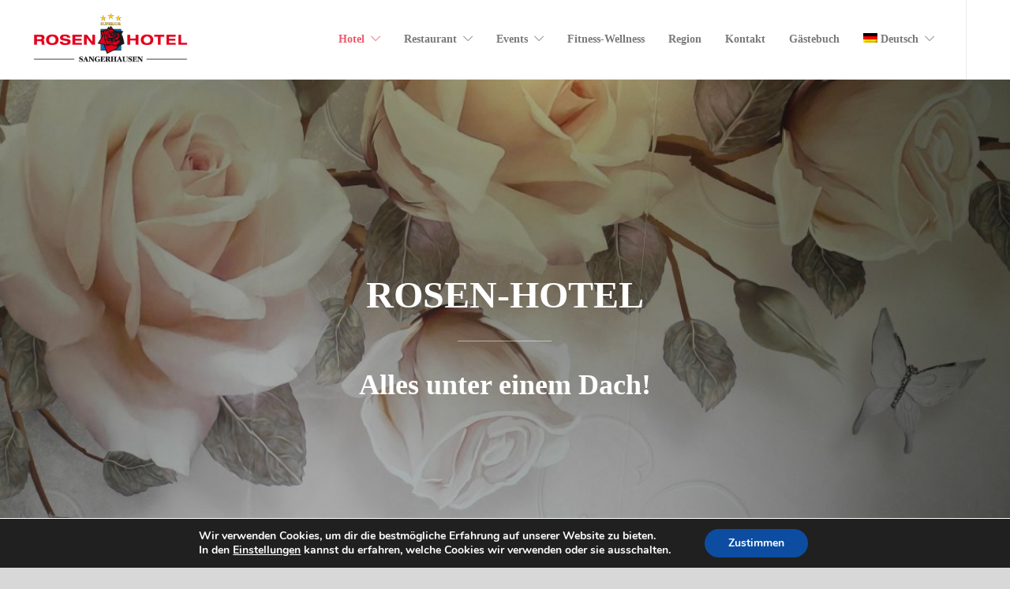

--- FILE ---
content_type: text/html; charset=UTF-8
request_url: https://rosenhotel.net/hotel/
body_size: 24661
content:

<!DOCTYPE html>
<html lang="de-DE">
<head>
		<!-- Google tag (gtag.js) -->
	<script async src="https://www.googletagmanager.com/gtag/js?id=G-S7V4Z9VHVL"></script>
	<script>
	  window.dataLayer = window.dataLayer || [];
	  function gtag(){dataLayer.push(arguments);}
	  gtag('js', new Date());

	  gtag('config', 'G-S7V4Z9VHVL');
	</script>
	
	<meta charset="UTF-8">

			<meta name="viewport" content="width=device-width, initial-scale=1">
	
						<link rel="icon" type="image/png" href="//rosenhotel.net/wp-content/uploads/2020/03/rosen-hotel-logo-1-e1584786485953.png">
			
	<meta name='robots' content='index, follow, max-image-preview:large, max-snippet:-1, max-video-preview:-1' />
<link rel="alternate" hreflang="en" href="https://rosenhotel.net/en/hotel/" />
<link rel="alternate" hreflang="de" href="https://rosenhotel.net/hotel/" />
<link rel="alternate" hreflang="x-default" href="https://rosenhotel.net/hotel/" />

	<!-- This site is optimized with the Yoast SEO plugin v17.8 - https://yoast.com/wordpress/plugins/seo/ -->
	<title>Das Rosen Hotel Sangerhausen | Alles unter einem Dach</title>
	<meta name="description" content="Im Hotel - Modern eingerichtete Zimmer im anspruchsvollen 3-Sterne-Superior-Segment: günstiges Preis-Leistungsverhältnis » Zum Hotel!" />
	<link rel="canonical" href="https://rosenhotel.net/hotel/" />
	<meta property="og:locale" content="de_DE" />
	<meta property="og:type" content="article" />
	<meta property="og:title" content="Das Rosen Hotel Sangerhausen | Alles unter einem Dach" />
	<meta property="og:description" content="Im Hotel - Modern eingerichtete Zimmer im anspruchsvollen 3-Sterne-Superior-Segment: günstiges Preis-Leistungsverhältnis » Zum Hotel!" />
	<meta property="og:url" content="https://rosenhotel.net/hotel/" />
	<meta property="og:site_name" content="Rosen-Hotel" />
	<meta property="article:modified_time" content="2023-06-27T15:12:53+00:00" />
	<meta name="twitter:card" content="summary_large_image" />
	<meta name="twitter:title" content="Das Rosen Hotel Sangerhausen | Alles unter einem Dach" />
	<meta name="twitter:description" content="Im Hotel - Modern eingerichtete Zimmer im anspruchsvollen 3-Sterne-Superior-Segment: günstiges Preis-Leistungsverhältnis » Zum Hotel!" />
	<meta name="twitter:label1" content="Geschätzte Lesezeit" />
	<meta name="twitter:data1" content="6 Minuten" />
	<script type="application/ld+json" class="yoast-schema-graph">{"@context":"https://schema.org","@graph":[{"@type":"WebSite","@id":"https://rosenhotel.net/#website","url":"https://rosenhotel.net/","name":"Rosen-Hotel","description":"Hier entsteht eine neue Webseite","potentialAction":[{"@type":"SearchAction","target":{"@type":"EntryPoint","urlTemplate":"https://rosenhotel.net/?s={search_term_string}"},"query-input":"required name=search_term_string"}],"inLanguage":"de"},{"@type":"WebPage","@id":"https://rosenhotel.net/hotel/#webpage","url":"https://rosenhotel.net/hotel/","name":"Das Rosen Hotel Sangerhausen | Alles unter einem Dach","isPartOf":{"@id":"https://rosenhotel.net/#website"},"datePublished":"2020-04-04T11:16:35+00:00","dateModified":"2023-06-27T15:12:53+00:00","description":"Im Hotel - Modern eingerichtete Zimmer im anspruchsvollen 3-Sterne-Superior-Segment: g\u00fcnstiges Preis-Leistungsverh\u00e4ltnis \u00bb Zum Hotel!","breadcrumb":{"@id":"https://rosenhotel.net/hotel/#breadcrumb"},"inLanguage":"de","potentialAction":[{"@type":"ReadAction","target":["https://rosenhotel.net/hotel/"]}]},{"@type":"BreadcrumbList","@id":"https://rosenhotel.net/hotel/#breadcrumb","itemListElement":[{"@type":"ListItem","position":1,"name":"Startseite","item":"https://rosenhotel.net/"},{"@type":"ListItem","position":2,"name":"Hotel"}]}]}</script>
	<!-- / Yoast SEO plugin. -->


<link rel='dns-prefetch' href='//s.w.org' />
<link rel="alternate" type="application/rss+xml" title="Rosen-Hotel &raquo; Feed" href="https://rosenhotel.net/feed/" />
<link rel="alternate" type="application/rss+xml" title="Rosen-Hotel &raquo; Kommentar-Feed" href="https://rosenhotel.net/comments/feed/" />
		<script type="text/javascript">
			window._wpemojiSettings = {"baseUrl":"https:\/\/s.w.org\/images\/core\/emoji\/13.1.0\/72x72\/","ext":".png","svgUrl":"https:\/\/s.w.org\/images\/core\/emoji\/13.1.0\/svg\/","svgExt":".svg","source":{"concatemoji":"https:\/\/rosenhotel.net\/wp-includes\/js\/wp-emoji-release.min.js?ver=5.8.12"}};
			!function(e,a,t){var n,r,o,i=a.createElement("canvas"),p=i.getContext&&i.getContext("2d");function s(e,t){var a=String.fromCharCode;p.clearRect(0,0,i.width,i.height),p.fillText(a.apply(this,e),0,0);e=i.toDataURL();return p.clearRect(0,0,i.width,i.height),p.fillText(a.apply(this,t),0,0),e===i.toDataURL()}function c(e){var t=a.createElement("script");t.src=e,t.defer=t.type="text/javascript",a.getElementsByTagName("head")[0].appendChild(t)}for(o=Array("flag","emoji"),t.supports={everything:!0,everythingExceptFlag:!0},r=0;r<o.length;r++)t.supports[o[r]]=function(e){if(!p||!p.fillText)return!1;switch(p.textBaseline="top",p.font="600 32px Arial",e){case"flag":return s([127987,65039,8205,9895,65039],[127987,65039,8203,9895,65039])?!1:!s([55356,56826,55356,56819],[55356,56826,8203,55356,56819])&&!s([55356,57332,56128,56423,56128,56418,56128,56421,56128,56430,56128,56423,56128,56447],[55356,57332,8203,56128,56423,8203,56128,56418,8203,56128,56421,8203,56128,56430,8203,56128,56423,8203,56128,56447]);case"emoji":return!s([10084,65039,8205,55357,56613],[10084,65039,8203,55357,56613])}return!1}(o[r]),t.supports.everything=t.supports.everything&&t.supports[o[r]],"flag"!==o[r]&&(t.supports.everythingExceptFlag=t.supports.everythingExceptFlag&&t.supports[o[r]]);t.supports.everythingExceptFlag=t.supports.everythingExceptFlag&&!t.supports.flag,t.DOMReady=!1,t.readyCallback=function(){t.DOMReady=!0},t.supports.everything||(n=function(){t.readyCallback()},a.addEventListener?(a.addEventListener("DOMContentLoaded",n,!1),e.addEventListener("load",n,!1)):(e.attachEvent("onload",n),a.attachEvent("onreadystatechange",function(){"complete"===a.readyState&&t.readyCallback()})),(n=t.source||{}).concatemoji?c(n.concatemoji):n.wpemoji&&n.twemoji&&(c(n.twemoji),c(n.wpemoji)))}(window,document,window._wpemojiSettings);
		</script>
		<style type="text/css">
img.wp-smiley,
img.emoji {
	display: inline !important;
	border: none !important;
	box-shadow: none !important;
	height: 1em !important;
	width: 1em !important;
	margin: 0 .07em !important;
	vertical-align: -0.1em !important;
	background: none !important;
	padding: 0 !important;
}
</style>
	<link rel='stylesheet' id='wp-block-library-css'  href='https://rosenhotel.net/wp-includes/css/dist/block-library/style.min.css?ver=5.8.12' type='text/css' media='all' />
<link rel='stylesheet' id='sp-ea-font-awesome-css'  href='https://rosenhotel.net/wp-content/plugins/easy-accordion-free/public/assets/css/font-awesome.min.css?ver=2.2.2' type='text/css' media='all' />
<link rel='stylesheet' id='sp-ea-style-css'  href='https://rosenhotel.net/wp-content/plugins/easy-accordion-free/public/assets/css/ea-style.css?ver=2.2.2' type='text/css' media='all' />
<style id='sp-ea-style-inline-css' type='text/css'>
#sp-ea-1234 .spcollapsing { height: 0; overflow: hidden; transition-property: height;transition-duration: 300ms;}#sp-ea-1234.sp-easy-accordion>.sp-ea-single {border: 1px none #e2e2e2; }#sp-ea-1234.sp-easy-accordion>.sp-ea-single>.ea-header a {color: #444;}#sp-ea-1234.sp-easy-accordion>.sp-ea-single>.sp-collapse>.ea-body {background: rgba(216,216,216,0); color: #444;}#sp-ea-1234.sp-easy-accordion>.sp-ea-single {background: rgba(255,255,255,0);}#sp-ea-1234.sp-easy-accordion>.sp-ea-single>.ea-header a .ea-expand-icon.fa { float: left; color: #e2001a;font-size: 16px;}
</style>
<link rel='stylesheet' id='rs-plugin-settings-css'  href='https://rosenhotel.net/wp-content/plugins/revslider/public/assets/css/rs6.css?ver=6.2.2' type='text/css' media='all' />
<style id='rs-plugin-settings-inline-css' type='text/css'>
#rs-demo-id {}
</style>
<link rel='stylesheet' id='c4wp-public-css'  href='https://rosenhotel.net/wp-content/plugins/wp-captcha//assets/css/c4wp-public.css?ver=5.8.12' type='text/css' media='all' />
<link rel='stylesheet' id='wpml-legacy-horizontal-list-0-css'  href='//rosenhotel.net/wp-content/plugins/sitepress-multilingual-cms/templates/language-switchers/legacy-list-horizontal/style.min.css?ver=1' type='text/css' media='all' />
<style id='wpml-legacy-horizontal-list-0-inline-css' type='text/css'>
.wpml-ls-statics-footer a {color:#444444;background-color:#ffffff;}.wpml-ls-statics-footer a:hover,.wpml-ls-statics-footer a:focus {color:#000000;background-color:#eeeeee;}.wpml-ls-statics-footer .wpml-ls-current-language>a {color:#444444;background-color:#ffffff;}.wpml-ls-statics-footer .wpml-ls-current-language:hover>a, .wpml-ls-statics-footer .wpml-ls-current-language>a:focus {color:#000000;background-color:#eeeeee;}
</style>
<link rel='stylesheet' id='wpml-menu-item-0-css'  href='//rosenhotel.net/wp-content/plugins/sitepress-multilingual-cms/templates/language-switchers/menu-item/style.min.css?ver=1' type='text/css' media='all' />
<link rel='stylesheet' id='fw-ext-builder-frontend-grid-css'  href='https://rosenhotel.net/wp-content/plugins/unyson/framework/extensions/builder/static/css/frontend-grid.css?ver=1.2.11' type='text/css' media='all' />
<link rel='stylesheet' id='fw-ext-forms-default-styles-css'  href='https://rosenhotel.net/wp-content/plugins/unyson/framework/extensions/forms/static/css/frontend.css?ver=2.7.24' type='text/css' media='all' />
<link rel='stylesheet' id='font-awesome-v4shim-css'  href='https://rosenhotel.net/wp-content/plugins/types/vendor/toolset/toolset-common/res/lib/font-awesome/css/v4-shims.css?ver=5.13.0' type='text/css' media='screen' />
<link rel='stylesheet' id='font-awesome-css'  href='https://rosenhotel.net/wp-content/plugins/types/vendor/toolset/toolset-common/res/lib/font-awesome/css/all.css?ver=5.13.0' type='text/css' media='screen' />
<link rel='stylesheet' id='js_composer_front-css'  href='https://rosenhotel.net/wp-content/plugins/js_composer/assets/css/js_composer.min.css?ver=6.8.0' type='text/css' media='all' />
<link rel='stylesheet' id='bootstrap-css'  href='https://rosenhotel.net/wp-content/themes/jevelin/css/plugins/bootstrap.min.css?ver=3.3.4' type='text/css' media='all' />
<link rel='stylesheet' id='jevelin-plugins-css'  href='https://rosenhotel.net/wp-content/themes/jevelin/css/plugins.css?ver=5.8.12' type='text/css' media='all' />
<link rel='stylesheet' id='jevelin-shortcodes-css'  href='https://rosenhotel.net/wp-content/themes/jevelin/css/shortcodes.css?ver=5.8.12' type='text/css' media='all' />
<link rel='stylesheet' id='jevelin-styles-css'  href='https://rosenhotel.net/wp-content/themes/jevelin/style.css?ver=5.8.12' type='text/css' media='all' />
<link rel='stylesheet' id='jevelin-responsive-css'  href='https://rosenhotel.net/wp-content/themes/jevelin/css/responsive.css?ver=5.8.12' type='text/css' media='all' />
<style id='jevelin-responsive-inline-css' type='text/css'>
.cf7-required:after,.woocommerce ul.products li.product a h3:hover,.woocommerce ul.products li.product ins,.post-title h2:hover,.sh-team:hover .sh-team-role,.sh-team-style4 .sh-team-role,.sh-team-style4 .sh-team-icon:hover i,.sh-header-search-submit,.woocommerce .woocommerce-tabs li.active a,.woocommerce .required,.sh-recent-products .woocommerce .star-rating span::before,.woocommerce .woocomerce-styling .star-rating span::before,.woocommerce div.product p.price,.woocomerce-styling li.product .amount,.post-format-icon,.sh-accent-color,.sh-blog-tag-item:hover h6,ul.page-numbers a:hover,.sh-portfolio-single-info-item i,.sh-filter-item.active,.sh-filter-item:hover,.sh-nav .sh-nav-cart li.menu-item-cart .mini_cart_item .amount,.sh-pricing-button-style3,#sidebar a:not(.sh-social-widgets-item):hover,.logged-in-as a:hover,.woocommerce table.shop_table.cart a:hover,.wrap-forms sup:before,.sh-comment-date a:hover,.reply a.comment-edit-link,.comment-respond #cancel-comment-reply-link,.sh-portfolio-title:hover,.sh-portfolio-single-related-mini h5:hover,.sh-header-top-10 .header-contacts-details-large-icon i,.sh-unyson-frontend-test.active,.plyr--full-ui input[type=range] {color: #e2001a!important;}.woocommerce p.stars.selected a:not(.active),.woocommerce p.stars.selected a.active,.sh-dropcaps-full-square,.sh-dropcaps-full-square-border,.masonry2 .post-content-container a.post-meta-comments:hover,.sh-header-builder-edit:hover {background-color: #e2001a;}.contact-form input[type="submit"],.sh-back-to-top:hover,.sh-dropcaps-full-square-tale,.sh-404-button,.woocommerce .wc-forward,.woocommerce .checkout-button,.woocommerce div.product form.cart button,.woocommerce .button:not(.add_to_cart_button),.sh-blog-tag-item,.sh-comments .submit,.sh-sidebar-search-active .search-field,.sh-nav .sh-nav-cart .buttons a.checkout,ul.page-numbers .current,ul.page-numbers .current:hover,.post-background,.post-item .post-category .post-category-list,.cart-icon span,.comment-input-required,.widget_tag_cloud a:hover,.widget_product_tag_cloud a:hover,.woocommerce #respond input#submit,.sh-portfolio-overlay1-bar,.sh-pricing-button-style4,.sh-pricing-button-style11,.sh-revslider-button2,.sh-portfolio-default2 .sh-portfolio-title,.sh-recent-posts-widgets-count,.sh-filter-item.active:after,.blog-style-largedate .post-comments,.sh-video-player-style1 .sh-video-player-image-play,.sh-video-player-style2 .sh-video-player-image-play:hover,.sh-video-player-style2 .sh-video-player-image-play:focus,.woocommerce .woocommerce-tabs li a:after,.sh-image-gallery .slick-dots li.slick-active button,.sh-recent-posts-carousel .slick-dots li.slick-active button,.sh-recent-products-carousel .slick-dots li.slick-active button,.sh-settings-container-bar .sh-progress-status-value,.post-password-form input[type="submit"],.wpcf7-form .wpcf7-submit,.sh-portfolio-filter-style3 .sh-filter-item.active .sh-filter-item-content,.sh-portfolio-filter-style4 .sh-filter-item:hover .sh-filter-item-content,.sh-woocommerce-categories-count,.sh-woocommerce-products-style2 .woocommerce ul.products li.product .add_to_cart_button:hover,.woocomerce-styling.sh-woocommerce-products-style2 ul.products li.product .add_to_cart_button:hover,.sh-icon-group-style2 .sh-icon-group-item:hover,.sh-text-background,.plyr--audio .plyr__control.plyr__tab-focus,.plyr--audio .plyr__control:hover,.plyr--audio .plyr__control[aria-expanded=true] {background-color: #e2001a!important;}.sh-cf7-style4 form input:not(.wpcf7-submit):focus {border-bottom-color: #e2001a;}::selection {background-color: #e2001a!important;color: #fff;}::-moz-selection {background-color: #e2001a!important;color: #fff;}.woocommerce .woocommerce-tabs li.active a {border-bottom-color: #e2001a!important;}#header-quote,.sh-dropcaps-full-square-tale:after,.sh-blog-tag-item:after,.widget_tag_cloud a:hover:after,.widget_product_tag_cloud a:hover:after {border-left-color: #e2001a!important;}.cart-icon .cart-icon-triangle-color {border-right-color: #e2001a!important;}.sh-back-to-top:hover,.widget_price_filter .ui-slider .ui-slider-handle,.sh-sidebar-search-active .search-field:hover,.sh-sidebar-search-active .search-field:focus,.sh-cf7-style2 form p input:not(.wpcf7-submit):focus,.sh-cf7-style2 form p textarea:focus {border-color: #e2001a!important;}.post-item .post-category .arrow-right {border-left-color: #e2001a;}.woocommerce .wc-forward:hover,.woocommerce .button:not(.add_to_cart_button):hover,.woocommerce .checkout-button:hover,.woocommerce #respond input#submit:hover,.contact-form input[type="submit"]:hover,.wpcf7-form .wpcf7-submit:hover,.sh-video-player-image-play:hover,.sh-404-button:hover,.post-password-form input[type="submit"],.sh-pricing-button-style11:hover,.sh-revslider-button2.spacing-animation:not(.inverted):hover {background-color: #e2001a!important;}.sh-cf7-unyson form .wpcf7-submit {background-size: 200% auto;background-image: linear-gradient(to right, #e2001a , #e2001a, #e2001a);}.sh-mini-overlay-container,.sh-portfolio-overlay-info-box,.sh-portfolio-overlay-bottom .sh-portfolio-icon,.sh-portfolio-overlay-bottom .sh-portfolio-text,.sh-portfolio-overlay2-bar,.sh-portfolio-overlay2-data,.sh-portfolio-overlay3-data {background-color: rgba(226,0,26,0.75)!important;}.widget_price_filter .ui-slider .ui-slider-range {background-color: rgba(226,0,26,0.5)!important;}.sh-team-social-overlay2 .sh-team-image:hover .sh-team-overlay2,.sh-overlay-style1,.sh-portfolio-overlay4 {background-color: rgba(226,0,26,0.8)!important;}.sh-header .sh-nav > .current_page_item > a,.sh-header .sh-nav > .current-menu-ancestor > a,.sh-header .sh-nav > .current-menu-item > a,.sh-header-left-side .sh-nav > .current_page_item > a {color: rgba(226,0,26,0.65)!important;}.sh-popover-mini:not(.sh-popover-mini-dark) {background-color: #e2001a;}.sh-popover-mini:not(.sh-popover-mini-dark):before {border-color: transparent transparent #e2001a #e2001a!important;}.sh-footer .sh-footer-widgets a:hover,.sh-footer .sh-footer-widgets li a:hover,.sh-footer .sh-footer-widgets h6:hover {color: #e2001a;}
</style>
<link rel='stylesheet' id='jevelin-ie-css'  href='https://rosenhotel.net/wp-content/themes/jevelin/css/ie.css?ver=5.8.12' type='text/css' media='all' />
<link rel='stylesheet' id='jevelin-theme-settings-css'  href='https://rosenhotel.net/wp-content/uploads/jevelin-dynamic-styles.css?ver=424305757' type='text/css' media='all' />
<link rel='stylesheet' id='plyr-css'  href='https://rosenhotel.net/wp-content/themes/jevelin/css/plugins/plyr.css?ver=5.8.12' type='text/css' media='all' />
<link rel='stylesheet' id='moove_gdpr_frontend-css'  href='https://rosenhotel.net/wp-content/plugins/gdpr-cookie-compliance/dist/styles/gdpr-main.css?ver=4.7.1' type='text/css' media='all' />
<style id='moove_gdpr_frontend-inline-css' type='text/css'>
#moove_gdpr_cookie_modal,#moove_gdpr_cookie_info_bar,.gdpr_cookie_settings_shortcode_content{font-family:Nunito,sans-serif}#moove_gdpr_save_popup_settings_button{background-color:#373737;color:#fff}#moove_gdpr_save_popup_settings_button:hover{background-color:#000}#moove_gdpr_cookie_info_bar .moove-gdpr-info-bar-container .moove-gdpr-info-bar-content a.mgbutton,#moove_gdpr_cookie_info_bar .moove-gdpr-info-bar-container .moove-gdpr-info-bar-content button.mgbutton{background-color:#0C4DA2}#moove_gdpr_cookie_modal .moove-gdpr-modal-content .moove-gdpr-modal-footer-content .moove-gdpr-button-holder a.mgbutton,#moove_gdpr_cookie_modal .moove-gdpr-modal-content .moove-gdpr-modal-footer-content .moove-gdpr-button-holder button.mgbutton,.gdpr_cookie_settings_shortcode_content .gdpr-shr-button.button-green{background-color:#0C4DA2;border-color:#0C4DA2}#moove_gdpr_cookie_modal .moove-gdpr-modal-content .moove-gdpr-modal-footer-content .moove-gdpr-button-holder a.mgbutton:hover,#moove_gdpr_cookie_modal .moove-gdpr-modal-content .moove-gdpr-modal-footer-content .moove-gdpr-button-holder button.mgbutton:hover,.gdpr_cookie_settings_shortcode_content .gdpr-shr-button.button-green:hover{background-color:#fff;color:#0C4DA2}#moove_gdpr_cookie_modal .moove-gdpr-modal-content .moove-gdpr-modal-close i,#moove_gdpr_cookie_modal .moove-gdpr-modal-content .moove-gdpr-modal-close span.gdpr-icon{background-color:#0C4DA2;border:1px solid #0C4DA2}#moove_gdpr_cookie_info_bar span.change-settings-button.focus-g{-webkit-box-shadow:0 0 1px 3px #0C4DA2;-moz-box-shadow:0 0 1px 3px #0C4DA2;box-shadow:0 0 1px 3px #0C4DA2}#moove_gdpr_cookie_modal .moove-gdpr-modal-content .moove-gdpr-modal-close i:hover,#moove_gdpr_cookie_modal .moove-gdpr-modal-content .moove-gdpr-modal-close span.gdpr-icon:hover,#moove_gdpr_cookie_info_bar span[data-href]>u.change-settings-button{color:#0C4DA2}#moove_gdpr_cookie_modal .moove-gdpr-modal-content .moove-gdpr-modal-left-content #moove-gdpr-menu li.menu-item-selected a span.gdpr-icon,#moove_gdpr_cookie_modal .moove-gdpr-modal-content .moove-gdpr-modal-left-content #moove-gdpr-menu li.menu-item-selected button span.gdpr-icon{color:inherit}#moove_gdpr_cookie_modal .moove-gdpr-modal-content .moove-gdpr-modal-left-content #moove-gdpr-menu li a span.gdpr-icon,#moove_gdpr_cookie_modal .moove-gdpr-modal-content .moove-gdpr-modal-left-content #moove-gdpr-menu li button span.gdpr-icon{color:inherit}#moove_gdpr_cookie_modal .gdpr-acc-link{line-height:0;font-size:0;color:transparent;position:absolute}#moove_gdpr_cookie_modal .moove-gdpr-modal-content .moove-gdpr-modal-close:hover i,#moove_gdpr_cookie_modal .moove-gdpr-modal-content .moove-gdpr-modal-left-content #moove-gdpr-menu li a,#moove_gdpr_cookie_modal .moove-gdpr-modal-content .moove-gdpr-modal-left-content #moove-gdpr-menu li button,#moove_gdpr_cookie_modal .moove-gdpr-modal-content .moove-gdpr-modal-left-content #moove-gdpr-menu li button i,#moove_gdpr_cookie_modal .moove-gdpr-modal-content .moove-gdpr-modal-left-content #moove-gdpr-menu li a i,#moove_gdpr_cookie_modal .moove-gdpr-modal-content .moove-gdpr-tab-main .moove-gdpr-tab-main-content a:hover,#moove_gdpr_cookie_info_bar.moove-gdpr-dark-scheme .moove-gdpr-info-bar-container .moove-gdpr-info-bar-content a.mgbutton:hover,#moove_gdpr_cookie_info_bar.moove-gdpr-dark-scheme .moove-gdpr-info-bar-container .moove-gdpr-info-bar-content button.mgbutton:hover,#moove_gdpr_cookie_info_bar.moove-gdpr-dark-scheme .moove-gdpr-info-bar-container .moove-gdpr-info-bar-content a:hover,#moove_gdpr_cookie_info_bar.moove-gdpr-dark-scheme .moove-gdpr-info-bar-container .moove-gdpr-info-bar-content button:hover,#moove_gdpr_cookie_info_bar.moove-gdpr-dark-scheme .moove-gdpr-info-bar-container .moove-gdpr-info-bar-content span.change-settings-button:hover,#moove_gdpr_cookie_info_bar.moove-gdpr-dark-scheme .moove-gdpr-info-bar-container .moove-gdpr-info-bar-content u.change-settings-button:hover,#moove_gdpr_cookie_info_bar span[data-href]>u.change-settings-button,#moove_gdpr_cookie_info_bar.moove-gdpr-dark-scheme .moove-gdpr-info-bar-container .moove-gdpr-info-bar-content a.mgbutton.focus-g,#moove_gdpr_cookie_info_bar.moove-gdpr-dark-scheme .moove-gdpr-info-bar-container .moove-gdpr-info-bar-content button.mgbutton.focus-g,#moove_gdpr_cookie_info_bar.moove-gdpr-dark-scheme .moove-gdpr-info-bar-container .moove-gdpr-info-bar-content a.focus-g,#moove_gdpr_cookie_info_bar.moove-gdpr-dark-scheme .moove-gdpr-info-bar-container .moove-gdpr-info-bar-content button.focus-g,#moove_gdpr_cookie_info_bar.moove-gdpr-dark-scheme .moove-gdpr-info-bar-container .moove-gdpr-info-bar-content span.change-settings-button.focus-g,#moove_gdpr_cookie_info_bar.moove-gdpr-dark-scheme .moove-gdpr-info-bar-container .moove-gdpr-info-bar-content u.change-settings-button.focus-g{color:#0C4DA2}#moove_gdpr_cookie_modal.gdpr_lightbox-hide{display:none}
</style>
<script type='text/javascript' src='https://rosenhotel.net/wp-includes/js/jquery/jquery.min.js?ver=3.6.0' id='jquery-core-js'></script>
<script type='text/javascript' src='https://rosenhotel.net/wp-includes/js/jquery/jquery-migrate.min.js?ver=3.3.2' id='jquery-migrate-js'></script>
<script type='text/javascript' id='wpml-cookie-js-extra'>
/* <![CDATA[ */
var wpml_cookies = {"wp-wpml_current_language":{"value":"de","expires":1,"path":"\/"}};
var wpml_cookies = {"wp-wpml_current_language":{"value":"de","expires":1,"path":"\/"}};
/* ]]> */
</script>
<script type='text/javascript' src='https://rosenhotel.net/wp-content/plugins/sitepress-multilingual-cms/res/js/cookies/language-cookie.js?ver=4.5.11' id='wpml-cookie-js'></script>
<script type='text/javascript' src='https://rosenhotel.net/wp-content/plugins/revslider/public/assets/js/rbtools.min.js?ver=6.0' id='tp-tools-js'></script>
<script type='text/javascript' src='https://rosenhotel.net/wp-content/plugins/revslider/public/assets/js/rs6.min.js?ver=6.2.2' id='revmin-js'></script>
<script type='text/javascript' src='https://rosenhotel.net/wp-content/plugins/wp-captcha//assets/js/c4wp-public.js?ver=5.8.12' id='c4wp-public-js'></script>
<script type='text/javascript' src='https://rosenhotel.net/wp-content/themes/jevelin/js/plugins.js?ver=5.8.12' id='jevelin-plugins-js'></script>
<script type='text/javascript' id='jevelin-scripts-js-extra'>
/* <![CDATA[ */
var jevelin_loadmore_posts = {"ajax_url":"https:\/\/rosenhotel.net\/wp-admin\/admin-ajax.php"};
var jevelin = {"page_loader":"0","notice":"","header_animation_dropdown_delay":"1000","header_animation_dropdown":"linear","header_animation_dropdown_speed":"300","lightbox_opacity":"0.88","lightbox_transition":"elastic","lightbox_window_max_width":"1200","lightbox_window_max_height":"1200","lightbox_window_size":"0.8","page_numbers_prev":"Previous","page_numbers_next":"Next","rtl_support":"","footer_parallax":"1","one_pager":"1","wc_lightbox":"jevelin","quantity_button":"on"};
/* ]]> */
</script>
<script type='text/javascript' src='https://rosenhotel.net/wp-content/themes/jevelin/js/scripts.js?ver=5.8.12' id='jevelin-scripts-js'></script>
<script type='text/javascript' src='https://rosenhotel.net/wp-content/themes/jevelin/js/plugins/plyr.min.js?ver=5.8.12' id='plyr-js'></script>
<link rel="https://api.w.org/" href="https://rosenhotel.net/wp-json/" /><link rel="alternate" type="application/json" href="https://rosenhotel.net/wp-json/wp/v2/pages/378" /><link rel="EditURI" type="application/rsd+xml" title="RSD" href="https://rosenhotel.net/xmlrpc.php?rsd" />
<link rel="wlwmanifest" type="application/wlwmanifest+xml" href="https://rosenhotel.net/wp-includes/wlwmanifest.xml" /> 
<meta name="generator" content="WordPress 5.8.12" />
<link rel='shortlink' href='https://rosenhotel.net/?p=378' />
<link rel="alternate" type="application/json+oembed" href="https://rosenhotel.net/wp-json/oembed/1.0/embed?url=https%3A%2F%2Frosenhotel.net%2Fhotel%2F" />
<link rel="alternate" type="text/xml+oembed" href="https://rosenhotel.net/wp-json/oembed/1.0/embed?url=https%3A%2F%2Frosenhotel.net%2Fhotel%2F&#038;format=xml" />
<meta name="generator" content="WPML ver:4.5.11 stt:1,3;" />
<meta name="generator" content="Powered by WPBakery Page Builder - drag and drop page builder for WordPress."/>
<style type="text/css" id="custom-background-css">
body.custom-background { background-color: #d8d8d8; }
</style>
	<meta name="generator" content="Powered by Slider Revolution 6.2.2 - responsive, Mobile-Friendly Slider Plugin for WordPress with comfortable drag and drop interface." />
<script type="text/javascript">function setREVStartSize(e){			
			try {								
				var pw = document.getElementById(e.c).parentNode.offsetWidth,
					newh;
				pw = pw===0 || isNaN(pw) ? window.innerWidth : pw;
				e.tabw = e.tabw===undefined ? 0 : parseInt(e.tabw);
				e.thumbw = e.thumbw===undefined ? 0 : parseInt(e.thumbw);
				e.tabh = e.tabh===undefined ? 0 : parseInt(e.tabh);
				e.thumbh = e.thumbh===undefined ? 0 : parseInt(e.thumbh);
				e.tabhide = e.tabhide===undefined ? 0 : parseInt(e.tabhide);
				e.thumbhide = e.thumbhide===undefined ? 0 : parseInt(e.thumbhide);
				e.mh = e.mh===undefined || e.mh=="" || e.mh==="auto" ? 0 : parseInt(e.mh,0);		
				if(e.layout==="fullscreen" || e.l==="fullscreen") 						
					newh = Math.max(e.mh,window.innerHeight);				
				else{					
					e.gw = Array.isArray(e.gw) ? e.gw : [e.gw];
					for (var i in e.rl) if (e.gw[i]===undefined || e.gw[i]===0) e.gw[i] = e.gw[i-1];					
					e.gh = e.el===undefined || e.el==="" || (Array.isArray(e.el) && e.el.length==0)? e.gh : e.el;
					e.gh = Array.isArray(e.gh) ? e.gh : [e.gh];
					for (var i in e.rl) if (e.gh[i]===undefined || e.gh[i]===0) e.gh[i] = e.gh[i-1];
										
					var nl = new Array(e.rl.length),
						ix = 0,						
						sl;					
					e.tabw = e.tabhide>=pw ? 0 : e.tabw;
					e.thumbw = e.thumbhide>=pw ? 0 : e.thumbw;
					e.tabh = e.tabhide>=pw ? 0 : e.tabh;
					e.thumbh = e.thumbhide>=pw ? 0 : e.thumbh;					
					for (var i in e.rl) nl[i] = e.rl[i]<window.innerWidth ? 0 : e.rl[i];
					sl = nl[0];									
					for (var i in nl) if (sl>nl[i] && nl[i]>0) { sl = nl[i]; ix=i;}															
					var m = pw>(e.gw[ix]+e.tabw+e.thumbw) ? 1 : (pw-(e.tabw+e.thumbw)) / (e.gw[ix]);					

					newh =  (e.type==="carousel" && e.justify==="true" ? e.gh[ix] : (e.gh[ix] * m)) + (e.tabh + e.thumbh);
				}			
				
				if(window.rs_init_css===undefined) window.rs_init_css = document.head.appendChild(document.createElement("style"));					
				document.getElementById(e.c).height = newh;
				window.rs_init_css.innerHTML += "#"+e.c+"_wrapper { height: "+newh+"px }";				
			} catch(e){
				console.log("Failure at Presize of Slider:" + e)
			}					   
		  };</script>
			<style type="text/css" data-type="vc_shortcodes-custom-css">.vc_custom_1596878605868{padding-top: 60px !important;padding-bottom: 15px !important;background-color: #d8d8d8 !important;}.vc_custom_1596878787060{padding-top: 60px !important;padding-bottom: 15px !important;background-color: #d8d8d8 !important;}.vc_custom_1596878792392{padding-top: 10px !important;padding-bottom: 10px !important;background-color: #d8d8d8 !important;}.vc_custom_1596878796689{padding-bottom: 15px !important;background-color: #d8d8d8 !important;}.vc_custom_1596878957508{padding-top: 25px !important;padding-bottom: 15px !important;background-color: #d8d8d8 !important;}.vc_custom_1687877077448{padding-bottom: 10px !important;background-color: #d8d8d8 !important;}.vc_custom_1602323631562{background-color: #d8d8d8 !important;}.vc_custom_1602323649561{padding-bottom: 50px !important;background-color: #d8d8d8 !important;}.vc_custom_1687878646226{background-color: #d8d8d8 !important;}.vc_custom_1687878622611{padding-top: 25px !important;padding-bottom: 50px !important;background-color: #d8d8d8 !important;}.vc_custom_1592640717915{padding-top: 15px !important;padding-bottom: 15px !important;background-color: #d8d8d8 !important;}.vc_custom_1687878613595{padding-top: 50px !important;padding-bottom: 25px !important;background-color: #d8d8d8 !important;}.vc_custom_1687876581524{padding-bottom: 10px !important;background-color: #d8d8d8 !important;}.vc_custom_1687878083581{padding-bottom: 60px !important;background-color: #d8d8d8 !important;}.vc_custom_1596878932585{padding-top: 150px !important;padding-bottom: 30px !important;}.vc_custom_1596878920001{padding-bottom: 150px !important;}.vc_custom_1587673660136{padding-top: 70px !important;padding-bottom: 30px !important;}.vc_custom_1587673629113{padding-top: 15px !important;padding-bottom: 15px !important;}.vc_custom_1587673572833{padding-top: 15px !important;padding-bottom: 70px !important;}</style><noscript><style> .wpb_animate_when_almost_visible { opacity: 1; }</style></noscript>	
	<meta name="google-site-verification" content="VZ1QxqQnx-olr1AF-yhxY6fXIxuaOvWSPzhFbuE1Oz4" />
</head>
<body class="page-template-default page page-id-378 custom-background wpb-js-composer js-comp-ver-6.8.0 vc_responsive singular sh-header-mobile-spacing-compact sh-body-header-sticky sh-footer-parallax sh-blog-style2 carousel-dot-style1 carousel-dot-spacing-5px carousel-dot-size-standard">


<div  id="header-search" class="sh-header-search">
	<div class="sh-table-full">
		<div class="sh-table-cell">

			<div class="line-test">
				<div class="container">

					<form method="get" class="sh-header-search-form" action="https://rosenhotel.net/">
						<input type="search" class="sh-header-search-input" placeholder="Search Here.." value="" name="s" required />
						<button type="submit" class="sh-header-search-submit">
							<i class="icon-magnifier"></i>
						</button>
						<div class="sh-header-search-close close-header-search">
							<i class="ti-close"></i>
						</div>

											</form>

				</div>
			</div>

		</div>
	</div>
</div>

	
	<div id="page-container" class="">
		

									
					<div role="banner" itemscope="itemscope" itemtype="http://schema.org/WPHeader">
						<header class="primary-mobile">
							
<div id="header-mobile" class="sh-header-mobile">
	<div class="sh-header-mobile-navigation">
		

		<div class="container">
			<div class="sh-table">
				<div class="sh-table-cell sh-group">

										            <div class="header-logo sh-group-equal">
                <a href="https://rosenhotel.net/" class="header-logo-container sh-table-small" rel="home">
                    
                        <div class="sh-table-cell">
                            <img class="sh-standard-logo" src="//rosenhotel.net/wp-content/uploads/2020/03/rosen-hotel-logo.png" alt="Rosen-Hotel" height="70" />
                            <img class="sh-sticky-logo" src="//rosenhotel.net/wp-content/uploads/2020/03/rosen-hotel-logo.png" alt="Rosen-Hotel" height="70" />
                            <img class="sh-light-logo" src="//rosenhotel.net/wp-content/uploads/2020/03/rosen-hotel-logo.png" alt="Rosen-Hotel" height="70" />
                        </div>

                                    </a>
            </div>

    
				</div>
				<div class="sh-table-cell">

										<nav id="header-navigation-mobile" class="header-standard-position">
						<div class="sh-nav-container">
							<ul class="sh-nav">

															    
        <li class="menu-item sh-nav-dropdown">
            <a>
            <div class="sh-table-full">
                <div class="sh-table-cell">
                    <span class="c-hamburger c-hamburger--htx">
                        <span>Toggle menu</span>
                    </span>
                </div>
            </div></a>
        </li>
							</ul>
						</div>
					</nav>

				</div>
			</div>
		</div>
	</div>

	<nav class="sh-header-mobile-dropdown">
		<div class="container sh-nav-container">
			<ul class="sh-nav-mobile"></ul>
		</div>

		<div class="container sh-nav-container">
					</div>

			</nav>
</div>
						</header>
						<header class="primary-desktop">
							
<div class="sh-header-height">
	<div class="sh-header sh-header-1 sh-header-8 sh-sticky-header">
		<div class="container">
			<div class="sh-table">
				<div class="sh-table-cell sh-group">

										            <div class="header-logo sh-group-equal">
                <a href="https://rosenhotel.net/" class="header-logo-container sh-table-small" rel="home">
                    
                        <div class="sh-table-cell">
                            <img class="sh-standard-logo" src="//rosenhotel.net/wp-content/uploads/2020/03/rosen-hotel-logo.png" alt="Rosen-Hotel" height="70" />
                            <img class="sh-sticky-logo" src="//rosenhotel.net/wp-content/uploads/2020/03/rosen-hotel-logo.png" alt="Rosen-Hotel" height="70" />
                            <img class="sh-light-logo" src="//rosenhotel.net/wp-content/uploads/2020/03/rosen-hotel-logo.png" alt="Rosen-Hotel" height="70" />
                        </div>

                                    </a>
            </div>

    
				</div>
				<div class="sh-table-cell">

										<nav id="header-navigation" class="header-standard-position">
													<div class="sh-nav-container"><ul id="menu-rosenhotel" class="sh-nav"><li id="menu-item-387" class="menu-item menu-item-type-post_type menu-item-object-page current-menu-item page_item page-item-378 current_page_item menu-item-has-children menu-item-387"><a href="https://rosenhotel.net/hotel/" >Hotel</a>
<ul class="sub-menu">
	<li id="menu-item-306" class="menu-item menu-item-type-post_type menu-item-object-page menu-item-306"><a href="https://rosenhotel.net/zimmer/" >Zimmer</a></li>
	<li id="menu-item-529" class="menu-item menu-item-type-post_type menu-item-object-page menu-item-529"><a href="https://rosenhotel.net/buchung-preise/" >Buchung &#038; Preise</a></li>
	<li id="menu-item-305" class="menu-item menu-item-type-post_type menu-item-object-page menu-item-305"><a href="https://rosenhotel.net/gutscheine/" >Gutscheine</a></li>
</ul>
</li>
<li id="menu-item-304" class="menu-item menu-item-type-post_type menu-item-object-page menu-item-has-children menu-item-304"><a href="https://rosenhotel.net/restaurant/" >Restaurant</a>
<ul class="sub-menu">
	<li id="menu-item-303" class="menu-item menu-item-type-post_type menu-item-object-page menu-item-303"><a href="https://rosenhotel.net/speisekarte/" >Speisekarte</a></li>
	<li id="menu-item-344" class="menu-item menu-item-type-post_type menu-item-object-page menu-item-344"><a href="https://rosenhotel.net/kulinarische-highlights/" >Kulinarische Highlights</a></li>
	<li id="menu-item-377" class="menu-item menu-item-type-post_type menu-item-object-page menu-item-377"><a href="https://rosenhotel.net/catering/" >Catering</a></li>
</ul>
</li>
<li id="menu-item-398" class="menu-item menu-item-type-post_type menu-item-object-page menu-item-has-children menu-item-398"><a href="https://rosenhotel.net/events/" >Events</a>
<ul class="sub-menu">
	<li id="menu-item-879" class="menu-item menu-item-type-post_type menu-item-object-page menu-item-879"><a href="https://rosenhotel.net/hochzeiten/" >Hochzeiten</a></li>
	<li id="menu-item-651" class="menu-item menu-item-type-post_type menu-item-object-page menu-item-651"><a href="https://rosenhotel.net/tagungen-seminare/" >Tagungen &#038; Seminare</a></li>
	<li id="menu-item-640" class="menu-item menu-item-type-post_type menu-item-object-page menu-item-640"><a href="https://rosenhotel.net/bowling/" >Bowling</a></li>
</ul>
</li>
<li id="menu-item-426" class="menu-item menu-item-type-post_type menu-item-object-page menu-item-426"><a href="https://rosenhotel.net/fitness-wellness-2/" >Fitness-Wellness</a></li>
<li id="menu-item-459" class="menu-item menu-item-type-post_type menu-item-object-page menu-item-459"><a href="https://rosenhotel.net/region/" >Region</a></li>
<li id="menu-item-469" class="menu-item menu-item-type-post_type menu-item-object-page menu-item-469"><a href="https://rosenhotel.net/kontakt/" >Kontakt</a></li>
<li id="menu-item-706" class="menu-item menu-item-type-post_type menu-item-object-page menu-item-706"><a href="https://rosenhotel.net/gaestebuch/" >Gästebuch</a></li>
<li id="menu-item-wpml-ls-2-de" class="menu-item wpml-ls-slot-2 wpml-ls-item wpml-ls-item-de wpml-ls-current-language wpml-ls-menu-item wpml-ls-last-item menu-item-type-wpml_ls_menu_item menu-item-object-wpml_ls_menu_item menu-item-has-children menu-item-wpml-ls-2-de"><a title="Deutsch" href="https://rosenhotel.net/hotel/" ><img
            class="wpml-ls-flag"
            src="https://rosenhotel.net/wp-content/plugins/sitepress-multilingual-cms/res/flags/de.png"
            alt=""
            
            
    /><span class="wpml-ls-display">Deutsch</span></a>
<ul class="sub-menu">
	<li id="menu-item-wpml-ls-2-en" class="menu-item wpml-ls-slot-2 wpml-ls-item wpml-ls-item-en wpml-ls-menu-item wpml-ls-first-item menu-item-type-wpml_ls_menu_item menu-item-object-wpml_ls_menu_item menu-item-wpml-ls-2-en"><a title="Englisch" href="https://rosenhotel.net/en/hotel/" ><img
            class="wpml-ls-flag"
            src="https://rosenhotel.net/wp-content/plugins/sitepress-multilingual-cms/res/flags/en.png"
            alt=""
            
            
    /><span class="wpml-ls-display">Englisch</span></a></li>
</ul>
</li>
<li class="menu-item sh-nav-seperator"><a><i class="icon icon-list"></i></a></li></ul></div>											</nav>

				</div>
			</div>
		</div>

		
<div  id="header-search" class="sh-header-search">
	<div class="sh-table-full">
		<div class="sh-table-cell">

			<div class="line-test">
				<div class="container">

					<form method="get" class="sh-header-search-form" action="https://rosenhotel.net/">
						<input type="search" class="sh-header-search-input" placeholder="Search Here.." value="" name="s" required />
						<button type="submit" class="sh-header-search-submit">
							<i class="icon-magnifier"></i>
						</button>
						<div class="sh-header-search-close close-header-search">
							<i class="ti-close"></i>
						</div>

											</form>

				</div>
			</div>

		</div>
	</div>
</div>
	</div>
</div>
						</header>
					</div>

							
					

		

        

			<div id="wrapper">
				

				<div class="content-container">
									<div class="container entry-content">
				
				

	<div id="content" class="page-content  page-default-content">

        

		<div data-vc-full-width="true" data-vc-full-width-init="false" data-vc-parallax="1.5" data-vc-parallax-image="https://rosenhotel.net/wp-content/uploads/2020/04/eingangsbereich.jpg" class="vc_row wpb_row vc_row-fluid vc_custom_1596878605868 vc_row-has-fill vc_row-o-content-middle vc_row-flex vc_general vc_parallax vc_parallax-content-moving vc_row_959680597"><div class="wpb_column vc_column_container vc_col-sm-12 vc_column_1819716520"><div class="vc_column-inner "><div class="wpb_wrapper"><div class="vc_row wpb_row vc_inner vc_row-fluid vc_custom_1596878932585 vc_row_1603521569"><div class="wpb_column vc_column_container vc_col-sm-12 vc_column_1428801278"><div class="vc_column-inner "><div class="wpb_wrapper">
<div class="sh-heading  " id="heading-1jB8is5Ob6">
	<div class="sh-element-margin">

		
			<h1 class="sh-heading-content size-xxl text-center">
				ROSEN-HOTEL			</h1>

		
	</div>
</div>
            <style type="text/css">
                #heading-1jB8is5Ob6 .sh-element-margin {}#heading-1jB8is5Ob6 .sh-heading-content {font-weight: 700!important;color: #ffffff;}#heading-1jB8is5Ob6:hover .sh-heading-content {color: #ffffff;}#heading-1jB8is5Ob6 .sh-heading-content,#heading-1jB8is5Ob6 .sh-heading-additional-text {}#heading-1jB8is5Ob6:hover .sh-heading-content {color: #ffffff;}            </style>
        <style type="text/css"> .vc_column_1428801278:not(.vc_parallax):not(.jarallax) { overflow: center!important; position: relative; }</style></div></div></div></div><div class="vc_row wpb_row vc_inner vc_row-fluid vc_row_1303102625"><div class="wpb_column vc_column_container vc_col-sm-12 vc_column_1851345311"><div class="vc_column-inner "><div class="wpb_wrapper"><div class="vc_separator wpb_content_element vc_separator_align_center vc_sep_width_10 vc_sep_pos_align_center vc_separator_no_text" ><span class="vc_sep_holder vc_sep_holder_l"><span  style="border-color:rgb(255,255,255);border-color:rgba(255,255,255,0.5);" class="vc_sep_line"></span></span><span class="vc_sep_holder vc_sep_holder_r"><span  style="border-color:rgb(255,255,255);border-color:rgba(255,255,255,0.5);" class="vc_sep_line"></span></span>
</div><style type="text/css"> .vc_column_1851345311:not(.vc_parallax):not(.jarallax) { overflow: center!important; position: relative; }</style></div></div></div><style type="text/css"> .vc_row_1303102625:not(.vc_parallax):not(.jarallax) { overflow: center!important; position: relative; }</style></div><div class="vc_row wpb_row vc_inner vc_row-fluid vc_custom_1596878920001 vc_row_1840759724"><div class="wpb_column vc_column_container vc_col-sm-12 vc_column_385104047"><div class="vc_column-inner "><div class="wpb_wrapper">
<div class="sh-heading  " id="heading-KnMmoryOwQ">
	<div class="sh-element-margin">

		
			<h2 class="sh-heading-content size-xl text-center">
				Alles unter einem Dach!			</h2>

		
	</div>
</div>
            <style type="text/css">
                #heading-KnMmoryOwQ .sh-element-margin {}#heading-KnMmoryOwQ .sh-heading-content {font-weight: 700!important;color: #ffffff;}#heading-KnMmoryOwQ:hover .sh-heading-content {color: #ffffff;}#heading-KnMmoryOwQ .sh-heading-content,#heading-KnMmoryOwQ .sh-heading-additional-text {}#heading-KnMmoryOwQ:hover .sh-heading-content {color: #ffffff;}            </style>
        <style type="text/css"> .vc_column_385104047:not(.vc_parallax):not(.jarallax) { overflow: center!important; position: relative; }</style></div></div></div></div><style type="text/css"> .vc_column_1819716520:not(.vc_parallax):not(.jarallax) { overflow: center!important; position: relative; }</style></div></div></div><style type="text/css">@media (max-width: 800px) { #content .vc_row_959680597, .sh-footer-template .vc_row_959680597, .sh-header-template .vc_row_959680597 { padding: 0px 2px 0px 2px!important;}}</style></div><div class="vc_row-full-width vc_clearfix"></div><div data-vc-full-width="true" data-vc-full-width-init="false" class="vc_row wpb_row vc_row-fluid vc_custom_1596878957508 vc_row-has-fill vc_row-o-content-middle vc_row-flex vc_row_131314332"><div class="wpb_column vc_column_container vc_col-sm-12 vc_column_1249952833"><div class="vc_column-inner "><div class="wpb_wrapper">
	<div class="wpb_text_column wpb_content_element " >
		<div class="wpb_wrapper">
			<p style="text-align: center;"><span style="font-size: 21px; color: #3f3f3f;">Das Rosen-Hotel Sangerhausen repräsentiert mit seinen modern eingerichteten Zimmern, alle mit Dusche, WC, Schreibtisch, Farb-TV und dem DSL-Internetzugang, das anspruchsvolle 3-Sterne-Superior-Segment. Vom Hotel aus erreichen Sie die im Hause befindlichen klimatisierten gastronomischen Räumlichkeiten, den Konferenzräumen und die Bowlingbahnen auf direktem Wege.</span></p>

		</div>
	</div>
<style type="text/css"> .vc_column_1249952833:not(.vc_parallax):not(.jarallax) { overflow: center!important; position: relative; }</style></div></div></div><style type="text/css">@media (max-width: 800px) { #content .vc_row_131314332, .sh-footer-template .vc_row_131314332, .sh-header-template .vc_row_131314332 { padding: 0px 2px 0px 2px!important;}}</style></div><div class="vc_row-full-width vc_clearfix"></div><div data-vc-full-width="true" data-vc-full-width-init="false" class="vc_row wpb_row vc_row-fluid vc_custom_1687877077448 vc_row-has-fill vc_row-o-content-middle vc_row-flex vc_row_458511179"><div class="wpb_column vc_column_container vc_col-sm-12 vc_column_587717798"><div class="vc_column-inner "><div class="wpb_wrapper">
<div class="sh-heading  " id="heading-m1Mck3nNSW">
	<div class="sh-element-margin">

		
			<h2 class="sh-heading-content size-xl text-center">
				Der größte regionale Hotelbetrieb in Sangerhausen			</h2>

		
	</div>
</div>
            <style type="text/css">
                #heading-m1Mck3nNSW .sh-element-margin {}#heading-m1Mck3nNSW .sh-heading-content {font-weight: 700!important;color: #e2001a;}#heading-m1Mck3nNSW:hover .sh-heading-content {color: #e2001a;}#heading-m1Mck3nNSW .sh-heading-content,#heading-m1Mck3nNSW .sh-heading-additional-text {}#heading-m1Mck3nNSW:hover .sh-heading-content {color: #e2001a;}            </style>
        <style type="text/css"> .vc_column_587717798:not(.vc_parallax):not(.jarallax) { overflow: center!important; position: relative; }</style></div></div></div><style type="text/css">@media (max-width: 800px) { #content .vc_row_458511179, .sh-footer-template .vc_row_458511179, .sh-header-template .vc_row_458511179 { padding: 0px 2px 25px 2px!important;}}</style></div><div class="vc_row-full-width vc_clearfix"></div><div data-vc-full-width="true" data-vc-full-width-init="false" class="vc_row wpb_row vc_row-fluid vc_custom_1602323631562 vc_row-has-fill vc_row-o-content-middle vc_row-flex vc_row_1633580525"><div class="wpb_column vc_column_container vc_col-sm-12 vc_column_204964923"><div class="vc_column-inner "><div class="wpb_wrapper">
	<div class="wpb_text_column wpb_content_element " >
		<div class="wpb_wrapper">
			<p style="text-align: center;"><span style="font-size: 21px; color: #3f3f3f;">Als größter regionaler Hotelbetrieb in Sangerhausen sind wir stolz darauf, unseren Gästen ein vielfältiges Angebot und höchsten Service zu bieten. In unserem familiengeführten 3-Sterne-Superior Hotel verfügen wir über insgesamt 40 komfortable Zimmer und bieten damit Platz für bis zu 80 Gäste. Das macht uns zur perfekten Wahl für verschiedenste Anlässe &#8211; von kleineren und größeren Veranstaltungen, über Tagungen und Seminare, bis hin zu erholsamen Familienurlauben und entspannenden Aufenthalten für Einzelreisende.</span></p>
<p style="text-align: center;"><span style="font-size: 21px; color: #3f3f3f;">Unser Motto &#8222;Alles unter einem Dach. Wohlfühlen, genießen und entspannen!&#8220; spiegelt sich in jedem Aspekt unseres Hauses wider, sodass Sie sich stets gut aufgehoben fühlen.</span></p>
<p style="text-align: center;"><span style="font-size: 21px; color: #3f3f3f;">Dank unserer zentralen Lage im Herzen der malerischen Rosenstadt Sangerhausen sind wir zudem der ideale Ausgangspunkt für spannende Erkundungstouren. Die beeindruckenden Berglandschaften, welche die Umgebung prägen, laden zum Wandern, Radfahren oder einfach nur zum Entspannen und Genießen ein.</span></p>
<p style="text-align: center;"><span style="font-size: 21px; color: #3f3f3f;">Durch die persönliche Atmosphäre unseres Hauses und die Liebe zum Detail werden sowohl im Hotel-, als auch im Veranstaltungsbereich höchste Ansprüche erfüllt. Entdecken Sie im Rosen-Hotel Sangerhausen die perfekte Kombination aus dem traditionellen Hotelbetrieb und optimalen Möglichkeiten für geschäftliche oder private Veranstaltungen.<br />
</span></p>

		</div>
	</div>
<style type="text/css"> .vc_column_204964923:not(.vc_parallax):not(.jarallax) { overflow: center!important; position: relative; }</style></div></div></div><style type="text/css">@media (max-width: 800px) { #content .vc_row_1633580525, .sh-footer-template .vc_row_1633580525, .sh-header-template .vc_row_1633580525 { padding: 0px 2px 25px 2px!important;}}</style></div><div class="vc_row-full-width vc_clearfix"></div><div data-vc-full-width="true" data-vc-full-width-init="false" class="vc_row wpb_row vc_row-fluid vc_custom_1687878646226 vc_row-has-fill vc_row-o-content-middle vc_row-flex vc_row_302910927"><div class="wpb_column vc_column_container vc_col-sm-12 vc_column_388197954"><div class="vc_column-inner "><div class="wpb_wrapper">
<div class="vc_grid-container-wrapper vc_clearfix vc_grid-animation-fadeIn">
	<div class="vc_grid-container vc_clearfix wpb_content_element vc_media_grid" data-initial-loading-animation="fadeIn" data-vc-grid-settings="{&quot;page_id&quot;:378,&quot;style&quot;:&quot;all&quot;,&quot;action&quot;:&quot;vc_get_vc_grid_data&quot;,&quot;shortcode_id&quot;:&quot;1687878493217-148a6fac-1eb8-3&quot;,&quot;tag&quot;:&quot;vc_media_grid&quot;}" data-vc-request="https://rosenhotel.net/wp-admin/admin-ajax.php?lang=de" data-vc-post-id="378" data-vc-public-nonce="9007db0d20">
		
	</div>
</div><style type="text/css"> .vc_column_388197954:not(.vc_parallax):not(.jarallax) { overflow: center!important; position: relative; }</style></div></div></div><style type="text/css">@media (max-width: 800px) { #content .vc_row_302910927, .sh-footer-template .vc_row_302910927, .sh-header-template .vc_row_302910927 { padding: 0px 2px 0px 2px!important;}}</style></div><div class="vc_row-full-width vc_clearfix"></div><div data-vc-full-width="true" data-vc-full-width-init="false" class="vc_row wpb_row vc_row-fluid vc_custom_1687878622611 vc_row-has-fill vc_row-o-content-middle vc_row-flex vc_row_1832496904"><div class="wpb_column vc_column_container vc_col-sm-12 vc_column_2021215590"><div class="vc_column-inner "><div class="wpb_wrapper"><div class="vc_tta-container" data-vc-action="collapse"><div class="vc_general vc_tta vc_tta-tabs vc_tta-color-white vc_tta-style-classic vc_tta-shape-rounded vc_tta-spacing-5 vc_tta-gap-5 vc_tta-tabs-position-left vc_tta-controls-align-left "><div class="vc_tta-tabs-container"><ul class="vc_tta-tabs-list"><li class="vc_tta-tab vc_active" data-vc-tab><a href="#1687877121440-fbabe755-39cf" data-vc-tabs data-vc-container=".vc_tta"><span class="vc_tta-title-text">Repräsentation des 3-Sterne-Superior-Segments</span></a></li><li class="vc_tta-tab" data-vc-tab><a href="#1687877121455-46a39180-7e16" data-vc-tabs data-vc-container=".vc_tta"><span class="vc_tta-title-text">Familienfreundlichkeit im Hotel Sangerhausen</span></a></li><li class="vc_tta-tab" data-vc-tab><a href="#1687877835974-1f022d48-4606" data-vc-tabs data-vc-container=".vc_tta"><span class="vc_tta-title-text">Besondere Angebote im Hotel in Sangerhausen</span></a></li><li class="vc_tta-tab" data-vc-tab><a href="#1687878000244-ccff4373-58ca" data-vc-tabs data-vc-container=".vc_tta"><span class="vc_tta-title-text">Entdecken Sie das vielseitige Hotel in Sangerhausen</span></a></li></ul></div><div class="vc_tta-panels-container"><div class="vc_tta-panels"><div class="vc_tta-panel vc_active" id="1687877121440-fbabe755-39cf" data-vc-content=".vc_tta-panel-body"><div class="vc_tta-panel-heading"><h2 class="vc_tta-panel-title"><a href="#1687877121440-fbabe755-39cf" data-vc-accordion data-vc-container=".vc_tta-container"><span class="vc_tta-title-text">Repräsentation des 3-Sterne-Superior-Segments</span></a></h2></div><div class="vc_tta-panel-body">
	<div class="wpb_text_column wpb_content_element " >
		<div class="wpb_wrapper">
			<p><span style="font-weight: 400; font-size: 18px;">Wir repräsentieren das 3-Sterne-Superior-Segment. Dies bedeutet, dass unser Hotel einen hohen Standard an Komfort und Qualität bietet, der über das hinausgeht, was in einem “normalen” 3-Sterne-Hotel erwartet wird.</span></p>
<p><span style="font-weight: 400; font-size: 18px;">Unsere <a href="https://rosenhotel.net/zimmer/">modern eingerichteten Zimmer</a> sind mit sämtlichen Annehmlichkeiten ausgestattet, die man von einem 3-Sterne-Superior-Hotel erwarten würde. Dazu zählen unter anderem komfortable Betten, eine Dusche, ein WC, ein Schreibtisch und ein Farb-TV. Für unsere Gäste, die auf Geschäftsreise sind oder einfach nur ihre E-Mails checken möchten, bieten wir außerdem einen DSL-Internetzugang an. Dieser schnelle und zuverlässige Internetzugang ermöglicht es Ihnen, problemlos online zu arbeiten und in Kontakt mit Familie und Freunden zu bleiben.</span></p>
<p><span style="font-weight: 400; font-size: 18px;">Da wir dem Bedürfnis unserer Gäste, die mit eingeschränkter Mobilität reisen, gerecht werden möchten, bieten wir darüber hinaus behindertengerechte Zimmer an. Diese Zimmer sind speziell darauf ausgerichtet, den Bedürfnissen von Personen gerecht zu werden, die in ihrer Mobilität eingeschränkt sind, und sie verfügen über ebenerdige Duschen, Haltegriffe und breitere Türen, um einen einfachen und sicheren Zugang zu gewährleisten.</span></p>

		</div>
	</div>
</div></div><div class="vc_tta-panel" id="1687877121455-46a39180-7e16" data-vc-content=".vc_tta-panel-body"><div class="vc_tta-panel-heading"><h2 class="vc_tta-panel-title"><a href="#1687877121455-46a39180-7e16" data-vc-accordion data-vc-container=".vc_tta-container"><span class="vc_tta-title-text">Familienfreundlichkeit im Hotel Sangerhausen</span></a></h2></div><div class="vc_tta-panel-body">
	<div class="wpb_text_column wpb_content_element " >
		<div class="wpb_wrapper">
			<p><span style="font-weight: 400; font-size: 18px;">Unser familiengeführtes Hotel Sangerhausen ist die ideale Wahl für Ihren Familienurlaub. Die geräumigen Familienzimmer bieten Ihnen ausreichend Platz für alle Mitreisenden und sind mit allen Annehmlichkeiten ausgestattet, die ein komfortabler Aufenthalt für Groß und Klein benötigt.</span></p>
<p><span style="font-weight: 400; font-size: 18px;">Wir bieten unseren kleinen Gästen kindgerechte Menüs im <a href="https://rosenhotel.net/restaurant/">Restaurant</a>, Spielmöglichkeiten und bei Bedarf auch Baby- und Kleinkindausstattung auf Anfrage. Unsere zentrale Lage bietet Ihnen unzählige Möglichkeiten, die charmante Berg- und Rosenstadt Sangerhausen sowie die umliegenden Attraktionen gemeinsam mit Ihrer Familie zu erkunden.</span></p>

		</div>
	</div>
</div></div><div class="vc_tta-panel" id="1687877835974-1f022d48-4606" data-vc-content=".vc_tta-panel-body"><div class="vc_tta-panel-heading"><h2 class="vc_tta-panel-title"><a href="#1687877835974-1f022d48-4606" data-vc-accordion data-vc-container=".vc_tta-container"><span class="vc_tta-title-text">Besondere Angebote im Hotel in Sangerhausen</span></a></h2></div><div class="vc_tta-panel-body">
	<div class="wpb_text_column wpb_content_element " >
		<div class="wpb_wrapper">
			<p><span style="font-weight: 400; font-size: 18px;">Unser Hotel in Sangerhausen hält für Sie verschiedene Angebote und Arrangements bereit. Ob es sich um einen romantischen Kurztrip, einen Aktivurlaub oder eine kulturelle Entdeckungsreise handelt – bei uns ist für jeden das passende Angebot dabei.</span></p>
<p><span style="font-weight: 400; font-size: 18px;">Unsere Packages beinhalten neben der Übernachtung in unseren gemütlichen Zimmern meist auch besondere Extras, wie ein üppiges Frühstück, Eintrittskarten für Sehenswürdigkeiten oder ein Abendessen im Restaurant. Stöbern Sie in unseren aktuellen Angeboten und finden Sie das perfekte Arrangement für Ihren Aufenthalt im romantischen Rosenstadt Sangerhausen.</span></p>

		</div>
	</div>
</div></div><div class="vc_tta-panel" id="1687878000244-ccff4373-58ca" data-vc-content=".vc_tta-panel-body"><div class="vc_tta-panel-heading"><h2 class="vc_tta-panel-title"><a href="#1687878000244-ccff4373-58ca" data-vc-accordion data-vc-container=".vc_tta-container"><span class="vc_tta-title-text">Entdecken Sie das vielseitige Hotel in Sangerhausen</span></a></h2></div><div class="vc_tta-panel-body">
	<div class="wpb_text_column wpb_content_element " >
		<div class="wpb_wrapper">
			<p><span style="font-weight: 400; font-size: 18px;">Das Rosen-Hotel Sangerhausen bietet Ihnen eine erstklassige Unterkunft für jeden Anlass – ob geschäftlich oder privat, für Einzelreisende, Paare oder Familien. Erleben Sie Komfort und Qualität auf höchstem Niveau und lassen Sie sich von unserem herzlichen Service und dem charmanten Ambiente unseres familiengeführten 3-Sterne-Superior Hotels überzeugen.</span></p>
<p><span style="font-weight: 400; font-size: 18px;">In zentraler Lage gelegen, ist unser Hotel Sangerhausen der ideale Ausgangspunkt, um die malerische Rosenstadt und die umliegenden Berglandschaften zu erkunden. Wir freuen uns darauf, Sie bald in unserem Hotel in Sangerhausen begrüßen zu dürfen!</span></p>

		</div>
	</div>
</div></div></div></div></div></div><style type="text/css"> .vc_column_2021215590:not(.vc_parallax):not(.jarallax) { overflow: center!important; position: relative; }</style></div></div></div><style type="text/css">@media (max-width: 800px) { #content .vc_row_1832496904, .sh-footer-template .vc_row_1832496904, .sh-header-template .vc_row_1832496904 { padding: 0px 2px 25px 2px!important;}}</style></div><div class="vc_row-full-width vc_clearfix"></div><div data-vc-full-width="true" data-vc-full-width-init="false" data-vc-parallax="1.5" data-vc-parallax-image="https://rosenhotel.net/wp-content/uploads/2020/04/pinke-rosen.jpg" class="vc_row wpb_row vc_row-fluid vc_custom_1592640717915 vc_row-has-fill vc_row-o-content-middle vc_row-flex vc_general vc_parallax vc_parallax-content-moving vc_row_1841192805"><div class="wpb_column vc_column_container vc_col-sm-12 vc_column_490169521"><div class="vc_column-inner "><div class="wpb_wrapper"><div class="vc_row wpb_row vc_inner vc_row-fluid vc_row_520680889"><div class="wpb_column vc_column_container vc_col-sm-12"><div class="vc_column-inner vc_custom_1587673660136"><div class="wpb_wrapper">
<div class="sh-heading  " id="heading-S9VwAkOUcJ">
	<div class="sh-element-margin">

		
			<h3 class="sh-heading-content size-l text-center">
				Check-In			</h3>

		
	</div>
</div>
            <style type="text/css">
                #heading-S9VwAkOUcJ .sh-element-margin {}#heading-S9VwAkOUcJ .sh-heading-content {font-weight: 700!important;color: #ffffff;}#heading-S9VwAkOUcJ:hover .sh-heading-content {color: #ffffff;}#heading-S9VwAkOUcJ .sh-heading-content,#heading-S9VwAkOUcJ .sh-heading-additional-text {}#heading-S9VwAkOUcJ:hover .sh-heading-content {color: #ffffff;}            </style>
        </div></div></div><style type="text/css"> .vc_row_520680889:not(.vc_parallax):not(.jarallax) { overflow: center!important; position: relative; }</style></div><div class="vc_row wpb_row vc_inner vc_row-fluid vc_row_477790574"><div class="wpb_column vc_column_container vc_col-sm-12"><div class="vc_column-inner vc_custom_1587673629113"><div class="wpb_wrapper"><div class="vc_separator wpb_content_element vc_separator_align_center vc_sep_width_10 vc_sep_pos_align_center vc_separator_no_text" ><span class="vc_sep_holder vc_sep_holder_l"><span  style="border-color:rgb(255,255,255);border-color:rgba(255,255,255,0.5);" class="vc_sep_line"></span></span><span class="vc_sep_holder vc_sep_holder_r"><span  style="border-color:rgb(255,255,255);border-color:rgba(255,255,255,0.5);" class="vc_sep_line"></span></span>
</div></div></div></div><style type="text/css"> .vc_row_477790574:not(.vc_parallax):not(.jarallax) { overflow: center!important; position: relative; }</style></div><div class="vc_row wpb_row vc_inner vc_row-fluid vc_row_430303715"><div class="wpb_column vc_column_container vc_col-sm-12"><div class="vc_column-inner vc_custom_1587673572833"><div class="wpb_wrapper">
	<div class="wpb_text_column wpb_content_element " >
		<div class="wpb_wrapper">
			<p style="text-align: center;"><span style="font-size: 24px; color: #ffffff;">Einchecken leicht gemacht &#8211; unsere Rezeption ist von <strong>6.00 Uhr bis 22.00 Uhr</strong> besetzt.</span></p>
<p style="text-align: center;"><span style="font-size: 24px; color: #ffffff;">Außerhalb dieser Zeiten können Sie nach Vereinbarung einchecken.</span></p>
<p style="text-align: center;"><span style="font-size: 24px; color: #ffffff;">Zur Zahlung sind zugelassen: Eurocard, Visacard, Mastercard, American-Express.</span></p>

		</div>
	</div>
</div></div></div><style type="text/css"> .vc_row_430303715:not(.vc_parallax):not(.jarallax) { overflow: center!important; position: relative; }</style></div><style type="text/css"> .vc_column_490169521:not(.vc_parallax):not(.jarallax) { overflow: center!important; position: relative; }</style></div></div></div><style type="text/css">@media (max-width: 800px) { #content .vc_row_1841192805, .sh-footer-template .vc_row_1841192805, .sh-header-template .vc_row_1841192805 { padding: 0px 2px 0px 2px!important;}}</style></div><div class="vc_row-full-width vc_clearfix"></div><div data-vc-full-width="true" data-vc-full-width-init="false" class="vc_row wpb_row vc_row-fluid vc_custom_1687878613595 vc_row-has-fill vc_row-o-content-middle vc_row-flex vc_row_2045266123"><div class="wpb_column vc_column_container vc_col-sm-12 vc_column_2059950392"><div class="vc_column-inner "><div class="wpb_wrapper">
<div class="sh-heading  " id="heading-CoejZvTdtk">
	<div class="sh-element-margin">

		
			<h2 class="sh-heading-content size-xl text-center">
				HÄUFIG GESTELLTE FRAGEN			</h2>

		
	</div>
</div>
            <style type="text/css">
                #heading-CoejZvTdtk .sh-element-margin {}#heading-CoejZvTdtk .sh-heading-content {font-weight: 700!important;color: #3f3f3f;}#heading-CoejZvTdtk:hover .sh-heading-content {color: #3f3f3f;}#heading-CoejZvTdtk .sh-heading-content,#heading-CoejZvTdtk .sh-heading-additional-text {}#heading-CoejZvTdtk:hover .sh-heading-content {color: #3f3f3f;}            </style>
        <style type="text/css"> .vc_column_2059950392:not(.vc_parallax):not(.jarallax) { overflow: center!important; position: relative; }</style></div></div></div><style type="text/css">@media (max-width: 800px) { #content .vc_row_2045266123, .sh-footer-template .vc_row_2045266123, .sh-header-template .vc_row_2045266123 { padding: 0px 2px 25px 2px!important;}}</style></div><div class="vc_row-full-width vc_clearfix"></div><div data-vc-full-width="true" data-vc-full-width-init="false" class="vc_row wpb_row vc_row-fluid vc_custom_1687876581524 vc_row-has-fill vc_row-o-content-middle vc_row-flex vc_row_863825055"><div class="wpb_column vc_column_container vc_col-sm-12 vc_column_1260080522"><div class="vc_column-inner "><div class="wpb_wrapper">
	<div class="wpb_raw_code wpb_content_element wpb_raw_html" >
		<div class="wpb_wrapper">
			<div id="sp-ea-1234" class="sp-ea-one sp-easy-accordion" data-ex-icon="fa-minus" data-col-icon="fa-plus"  data-ea-active="ea-click"  data-ea-mode="vertical" data-preloader="" data-scroll-active-item="" data-offset-to-scroll="0"><div class="ea-card ea-expand sp-ea-single"><h3 class="ea-header"><a class="collapsed" data-sptoggle="spcollapse" data-sptarget=#collapse12340 href="javascript:void(0)"  aria-expanded="true"><i class="ea-expand-icon fa fa-minus"></i> Wie viele Zimmer hat das Rosen-Hotel Sangerhausen und welche Kategorien sind verfügbar?</a></h3><div class="sp-collapse spcollapse collapsed show" id="collapse12340" data-parent=#sp-ea-1234><div class="ea-body"><p><span style="font-weight: 400; font-size: 18px;">Das Rosen-Hotel Sangerhausen verfügt über 40 modern ausgestattete Zimmer in verschiedenen Kategorien. Neben Standardzimmern gibt es auch behindertengerechte Zimmer und Familienzimmer mit speziellen Zusatzleistungen.</span></p>
</div></div></div><div class="ea-card  sp-ea-single"><h3 class="ea-header"><a class="collapsed" data-sptoggle="spcollapse" data-sptarget=#collapse12341 href="javascript:void(0)"  aria-expanded="false"><i class="ea-expand-icon fa fa-plus"></i> Wie kann ich ein Zimmer im Rosen-Hotel Sangerhausen buchen?</a></h3><div class="sp-collapse spcollapse " id="collapse12341" data-parent=#sp-ea-1234><div class="ea-body"><p><span style="font-weight: 400; font-size: 18px;">Sie können direkt auf unserer Webseite eine Buchungsanfrage stellen, indem Sie unser praktisches Reservierungsformular nutzen. Alternativ können Sie uns <a href="tel:+493464544644">telefonisch</a> oder per <a href="mailto:info@rosenhotel.net">E-Mail</a> für Reservierungen und Anfragen kontaktieren.</span></p>
</div></div></div><div class="ea-card  sp-ea-single"><h3 class="ea-header"><a class="collapsed" data-sptoggle="spcollapse" data-sptarget=#collapse12342 href="javascript:void(0)"  aria-expanded="false"><i class="ea-expand-icon fa fa-plus"></i> Bietet das Hotel Parkmöglichkeiten für Gäste?</a></h3><div class="sp-collapse spcollapse " id="collapse12342" data-parent=#sp-ea-1234><div class="ea-body"><p><span style="font-size: 18px;">Ja, das Rosen-Hotel Sangerhausen bietet Parkmöglichkeiten für Gäste. Zudem haben Motorradfahrer die Möglichkeit, ihre Maschinen in einer hauseigenen Garage abzustellen.</span></p>
</div></div></div><div class="ea-card  sp-ea-single"><h3 class="ea-header"><a class="collapsed" data-sptoggle="spcollapse" data-sptarget=#collapse12343 href="javascript:void(0)"  aria-expanded="false"><i class="ea-expand-icon fa fa-plus"></i> Welche Veranstaltungsmöglichkeiten hat das Rosen-Hotel Sangerhausen?</a></h3><div class="sp-collapse spcollapse " id="collapse12343" data-parent=#sp-ea-1234><div class="ea-body"><p><span style="font-size: 18px;">Unser Hotel verfügt über klimatisierte Konferenzräume, die sich bestens für Schulungen, Tagungen und Gruppenfeiern eignen. Sie profitieren zudem von der Anbindung an unsere hoteleigenen gastronomischen Räumlichkeiten und Bowlingbahnen.</span></p>
</div></div></div><div class="ea-card  sp-ea-single"><h3 class="ea-header"><a class="collapsed" data-sptoggle="spcollapse" data-sptarget=#collapse12344 href="javascript:void(0)"  aria-expanded="false"><i class="ea-expand-icon fa fa-plus"></i> Welche Freizeitaktivitäten und Sehenswürdigkeiten gibt es in der Nähe des Hotels in Sangerhausen?</a></h3><div class="sp-collapse spcollapse " id="collapse12344" data-parent=#sp-ea-1234><div class="ea-body"><p><span style="font-size: 18px;">In der <a href="https://rosenhotel.net/region/">Umgebung</a> des Rosen-Hotels Sangerhausen können Sie den Europa-Rosarium, den größten Rosengarten der Welt, besuchen, die Altstadt von Sangerhausen erkunden oder Wanderungen und Radtouren in der reizvollen Umgebung unternehmen.</span></p>
</div></div></div><div class="ea-card  sp-ea-single"><h3 class="ea-header"><a class="collapsed" data-sptoggle="spcollapse" data-sptarget=#collapse12345 href="javascript:void(0)"  aria-expanded="false"><i class="ea-expand-icon fa fa-plus"></i> Bietet das Rosen-Hotel Sangerhausen Gutscheine für Übernachtungen oder besondere Arrangements?</a></h3><div class="sp-collapse spcollapse " id="collapse12345" data-parent=#sp-ea-1234><div class="ea-body"><p><span style="font-size: 18px;">Ja, wir bieten individuell gestaltbare Gutscheine an, die für unterschiedliche Leistungen wie Übernachtungen, saisonale Arrangements, oder kulinarische Highlights in unserem Restaurant eingelöst werden können.</span></p>
</div></div></div><div class="ea-card  sp-ea-single"><h3 class="ea-header"><a class="collapsed" data-sptoggle="spcollapse" data-sptarget=#collapse12346 href="javascript:void(0)"  aria-expanded="false"><i class="ea-expand-icon fa fa-plus"></i> Welche Ausstattung bieten die Zimmer im Rosen-Hotel Sangerhausen?</a></h3><div class="sp-collapse spcollapse " id="collapse12346" data-parent=#sp-ea-1234><div class="ea-body"><p><span style="font-size: 18px;">Jedes Zimmer verfügt über eine Dusche, WC, Schreibtisch, Farb-TV und einen DSL-Internetzugang. Darüber hinaus sind unsere Zimmer modern eingerichtet und bieten höchsten Komfort für einen angenehmen Aufenthalt.</span></p>
</div></div></div><div class="ea-card  sp-ea-single"><h3 class="ea-header"><a class="collapsed" data-sptoggle="spcollapse" data-sptarget=#collapse12347 href="javascript:void(0)"  aria-expanded="false"><i class="ea-expand-icon fa fa-plus"></i> Sind Haustiere im Rosen-Hotel Sangerhausen erlaubt?</a></h3><div class="sp-collapse spcollapse " id="collapse12347" data-parent=#sp-ea-1234><div class="ea-body"><p><span style="font-size: 18px;">Die Erlaubnis für Haustiere kann im Einzelfall variieren. Wir empfehlen Ihnen, sich vor Ihrer Buchung direkt mit dem Hotel in Verbindung zu setzen, um die Möglichkeit der Mitnahme Ihres Haustieres zu erfragen und eventuell anfallende Gebühren zu besprechen.</span></p>
</div></div></div><script type="application/ld+json">
	{
	  "@context": "https://schema.org",
	  "@type": "FAQPage",
	  "mainEntity": [{
			"@type": "Question",
			"name": "Wie viele Zimmer hat das Rosen-Hotel Sangerhausen und welche Kategorien sind verfügbar?",
			"acceptedAnswer": {
			  "@type": "Answer",
			  "text": "Das Rosen-Hotel Sangerhausen verfügt über 40 modern ausgestattete Zimmer in verschiedenen Kategorien. Neben Standardzimmern gibt es auch behindertengerechte Zimmer und Familienzimmer mit speziellen Zusatzleistungen."
			}
		  },{
			"@type": "Question",
			"name": "Wie kann ich ein Zimmer im Rosen-Hotel Sangerhausen buchen?",
			"acceptedAnswer": {
			  "@type": "Answer",
			  "text": "Sie können direkt auf unserer Webseite eine Buchungsanfrage stellen, indem Sie unser praktisches Reservierungsformular nutzen. Alternativ können Sie uns telefonisch oder per E-Mail für Reservierungen und Anfragen kontaktieren."
			}
		  },{
			"@type": "Question",
			"name": "Bietet das Hotel Parkmöglichkeiten für Gäste?",
			"acceptedAnswer": {
			  "@type": "Answer",
			  "text": "Ja, das Rosen-Hotel Sangerhausen bietet Parkmöglichkeiten für Gäste. Zudem haben Motorradfahrer die Möglichkeit, ihre Maschinen in einer hauseigenen Garage abzustellen."
			}
		  },{
			"@type": "Question",
			"name": "Welche Veranstaltungsmöglichkeiten hat das Rosen-Hotel Sangerhausen?",
			"acceptedAnswer": {
			  "@type": "Answer",
			  "text": "Unser Hotel verfügt über klimatisierte Konferenzräume, die sich bestens für Schulungen, Tagungen und Gruppenfeiern eignen. Sie profitieren zudem von der Anbindung an unsere hoteleigenen gastronomischen Räumlichkeiten und Bowlingbahnen."
			}
		  },{
			"@type": "Question",
			"name": "Welche Freizeitaktivitäten und Sehenswürdigkeiten gibt es in der Nähe des Hotels in Sangerhausen?",
			"acceptedAnswer": {
			  "@type": "Answer",
			  "text": "In der Umgebung des Rosen-Hotels Sangerhausen können Sie den Europa-Rosarium, den größten Rosengarten der Welt, besuchen, die Altstadt von Sangerhausen erkunden oder Wanderungen und Radtouren in der reizvollen Umgebung unternehmen."
			}
		  },{
			"@type": "Question",
			"name": "Bietet das Rosen-Hotel Sangerhausen Gutscheine für Übernachtungen oder besondere Arrangements?",
			"acceptedAnswer": {
			  "@type": "Answer",
			  "text": "Ja, wir bieten individuell gestaltbare Gutscheine an, die für unterschiedliche Leistungen wie Übernachtungen, saisonale Arrangements, oder kulinarische Highlights in unserem Restaurant eingelöst werden können."
			}
		  },{
			"@type": "Question",
			"name": "Welche Ausstattung bieten die Zimmer im Rosen-Hotel Sangerhausen?",
			"acceptedAnswer": {
			  "@type": "Answer",
			  "text": "Jedes Zimmer verfügt über eine Dusche, WC, Schreibtisch, Farb-TV und einen DSL-Internetzugang. Darüber hinaus sind unsere Zimmer modern eingerichtet und bieten höchsten Komfort für einen angenehmen Aufenthalt."
			}
		  },{
			"@type": "Question",
			"name": "Sind Haustiere im Rosen-Hotel Sangerhausen erlaubt?",
			"acceptedAnswer": {
			  "@type": "Answer",
			  "text": "Die Erlaubnis für Haustiere kann im Einzelfall variieren. Wir empfehlen Ihnen, sich vor Ihrer Buchung direkt mit dem Hotel in Verbindung zu setzen, um die Möglichkeit der Mitnahme Ihres Haustieres zu erfragen und eventuell anfallende Gebühren zu besprechen."
			}
		  }]
	}
	</script></div>
		</div>
	</div>
<style type="text/css"> .vc_column_1260080522:not(.vc_parallax):not(.jarallax) { overflow: center!important; position: relative; }</style></div></div></div><style type="text/css">@media (max-width: 800px) { #content .vc_row_863825055, .sh-footer-template .vc_row_863825055, .sh-header-template .vc_row_863825055 { padding: 0px 2px 0px 2px!important;}}</style></div><div class="vc_row-full-width vc_clearfix"></div><div data-vc-full-width="true" data-vc-full-width-init="false" class="vc_row wpb_row vc_row-fluid vc_custom_1687878083581 vc_row-has-fill vc_row-o-content-middle vc_row-flex vc_row_1744469117"><div class="wpb_column vc_column_container vc_col-sm-4 vc_column_1315131464"><div class="vc_column-inner "><div class="wpb_wrapper">
<div class="sh-pricing-container">
	<div class="sh-pricing sh-pricing-style2 sh-pricing-content-center sh-pricing-with-icon" id="pricing-Yju2ZPWaDv">
		
			<div class="sh-pricing-top">
				<div class="sh-table-full">
					<div class="sh-table-cell">
						<div class="sh-pricing-name">
													</div>
						<div class="sh-pricing-top-aside">
																				</div>
					</div>
				</div>
			</div>
			<div class="sh-pricing-content">

									<div class="sh-pricing-icon">
						<i class="fa fa-bed"></i>
					</div>
				
									<div class="sh-pricing-content-item">
						<i class=""></i>
						<span class="sh-pricing-amount">ZIMMER</span>
						<span></span>
					</div>
									<div class="sh-pricing-content-item">
						<i class=""></i>
						<span class="sh-pricing-amount"></span>
						<span>Wählen Sie Ihr Zimmer aus den unterschiedlichen Kategorien.</span>
					</div>
				
			</div>

					<div class="sh-pricing-bottom">

				<a href="https://rosenhotel.net/zimmer/" class="sh-pricing-button sh-pricing-button-style6">
					<span>Zu den Zimmern</span>
				</a>

			</div>
			</div>
</div>
            <style type="text/css">
                #pricing-Yju2ZPWaDv .sh-pricing-button span {color: #3f3f3f!important;}#pricing-Yju2ZPWaDv .sh-pricing-button:hover span,#pricing-Yju2ZPWaDv .sh-pricing-button:focus span {color: #ffffff!important;}#pricing-Yju2ZPWaDv .sh-pricing-button {border: 1px solid #e2001a!important;background-color: #ffffff!important;}#pricing-Yju2ZPWaDv .sh-pricing-button:hover,#pricing-Yju2ZPWaDv .sh-pricing-button:focus {border: 1px solid #e2001a!important;background-color: #e2001a!important;}#pricing-Yju2ZPWaDv.sh-pricing-style1 .sh-pricing-top,#pricing-Yju2ZPWaDv.sh-pricing-style2 .sh-pricing-top,#pricing-Yju2ZPWaDv.sh-pricing-style3,#pricing-Yju2ZPWaDv.sh-pricing-style4 {background-image: url(https://rosenhotel.net/wp-content/uploads/2020/03/zimmer-suit3-1024x768.jpg);background-position: 50% 50%;background-size: cover;}#pricing-Yju2ZPWaDv .sh-pricing-icon,#pricing-Yju2ZPWaDv .sh-pricing-content-item,#pricing-Yju2ZPWaDv .sh-pricing-amount,#pricing-Yju2ZPWaDv.sh-pricing-style4 .sh-pricing-top,#pricing-Yju2ZPWaDv.sh-pricing-style3 .sh-pricing-top-aside {color: #3f3f3f!important;}#pricing-Yju2ZPWaDv.sh-pricing-style1 .sh-pricing-top,#pricing-Yju2ZPWaDv.sh-pricing-style2 .sh-pricing-top,#pricing-Yju2ZPWaDv.sh-pricing-style4 .sh-pricing-top,#pricing-Yju2ZPWaDv.sh-pricing-style1 .sh-pricing-name h2,#pricing-Yju2ZPWaDv.sh-pricing-style2 .sh-pricing-name h2,#pricing-Yju2ZPWaDv.sh-pricing-style3 .sh-pricing-name h2,#pricing-Yju2ZPWaDv.sh-pricing-style4 .sh-pricing-name h2 {color: #ec621f!important;}#pricing-Yju2ZPWaDv .sh-pricing-icon,#pricing-Yju2ZPWaDv {background-color: #f8f8f8;}#pricing-Yju2ZPWaDv,#pricing-Yju2ZPWaDv .sh-pricing-content-item,#pricing-Yju2ZPWaDv .sh-pricing-style3 .sh-pricing-content-item:first-child,#pricing-Yju2ZPWaDv .sh-pricing-style4 .sh-pricing-content-item:first-child {border-color: rgba(0,0,0,0.08)!important;}#pricing-Yju2ZPWaDv.sh-pricing-style1 .sh-pricing-top,#pricing-Yju2ZPWaDv.sh-pricing-style2 .sh-pricing-top,#pricing-Yju2ZPWaDv.sh-pricing-style3 .sh-pricing-name,#pricing-Yju2ZPWaDv .sh-pricing-button1 {background-color: #ec621f;}#pricing-Yju2ZPWaDv.sh-pricing-20 .sh-pricing-name:after {border-top-color: #ec621f;}#pricing-Yju2ZPWaDv .sh-pricing-button2 {color: #ec621f;}            </style>
        <style type="text/css"> .vc_column_1315131464:not(.vc_parallax):not(.jarallax) { overflow: center!important; position: relative; }</style></div></div></div><div class="wpb_column vc_column_container vc_col-sm-4 vc_column_655718750"><div class="vc_column-inner "><div class="wpb_wrapper">
<div class="sh-pricing-container">
	<div class="sh-pricing sh-pricing-style2 sh-pricing-content-center sh-pricing-with-icon" id="pricing-1xQSaep2cX">
		
			<div class="sh-pricing-top">
				<div class="sh-table-full">
					<div class="sh-table-cell">
						<div class="sh-pricing-name">
													</div>
						<div class="sh-pricing-top-aside">
																				</div>
					</div>
				</div>
			</div>
			<div class="sh-pricing-content">

									<div class="sh-pricing-icon">
						<i class="fa fa-check-circle"></i>
					</div>
				
									<div class="sh-pricing-content-item">
						<i class=""></i>
						<span class="sh-pricing-amount">BUCHUNG</span>
						<span></span>
					</div>
									<div class="sh-pricing-content-item">
						<i class=""></i>
						<span class="sh-pricing-amount"></span>
						<span>Eine Übersicht der Zimmerpreise mit Bestpreisgarantie.</span>
					</div>
				
			</div>

					<div class="sh-pricing-bottom">

				<a href="https://rosenhotel.net/buchung-preise/" class="sh-pricing-button sh-pricing-button-style6">
					<span>Zur Buchung</span>
				</a>

			</div>
			</div>
</div>
            <style type="text/css">
                #pricing-1xQSaep2cX .sh-pricing-button span {color: #3f3f3f!important;}#pricing-1xQSaep2cX .sh-pricing-button:hover span,#pricing-1xQSaep2cX .sh-pricing-button:focus span {color: #ffffff!important;}#pricing-1xQSaep2cX .sh-pricing-button {border: 1px solid #e2001a!important;background-color: #ffffff!important;}#pricing-1xQSaep2cX .sh-pricing-button:hover,#pricing-1xQSaep2cX .sh-pricing-button:focus {border: 1px solid #e2001a!important;background-color: #e2001a!important;}#pricing-1xQSaep2cX.sh-pricing-style1 .sh-pricing-top,#pricing-1xQSaep2cX.sh-pricing-style2 .sh-pricing-top,#pricing-1xQSaep2cX.sh-pricing-style3,#pricing-1xQSaep2cX.sh-pricing-style4 {background-image: url(https://rosenhotel.net/wp-content/uploads/2020/03/rosen-hotel-zimmerbuch-e1584993140786-1024x472.jpg);background-position: 50% 50%;background-size: cover;}#pricing-1xQSaep2cX .sh-pricing-icon,#pricing-1xQSaep2cX .sh-pricing-content-item,#pricing-1xQSaep2cX .sh-pricing-amount,#pricing-1xQSaep2cX.sh-pricing-style4 .sh-pricing-top,#pricing-1xQSaep2cX.sh-pricing-style3 .sh-pricing-top-aside {color: #3f3f3f!important;}#pricing-1xQSaep2cX.sh-pricing-style1 .sh-pricing-top,#pricing-1xQSaep2cX.sh-pricing-style2 .sh-pricing-top,#pricing-1xQSaep2cX.sh-pricing-style4 .sh-pricing-top,#pricing-1xQSaep2cX.sh-pricing-style1 .sh-pricing-name h2,#pricing-1xQSaep2cX.sh-pricing-style2 .sh-pricing-name h2,#pricing-1xQSaep2cX.sh-pricing-style3 .sh-pricing-name h2,#pricing-1xQSaep2cX.sh-pricing-style4 .sh-pricing-name h2 {color: #ec621f!important;}#pricing-1xQSaep2cX .sh-pricing-icon,#pricing-1xQSaep2cX {background-color: #f8f8f8;}#pricing-1xQSaep2cX,#pricing-1xQSaep2cX .sh-pricing-content-item,#pricing-1xQSaep2cX .sh-pricing-style3 .sh-pricing-content-item:first-child,#pricing-1xQSaep2cX .sh-pricing-style4 .sh-pricing-content-item:first-child {border-color: rgba(0,0,0,0.08)!important;}#pricing-1xQSaep2cX.sh-pricing-style1 .sh-pricing-top,#pricing-1xQSaep2cX.sh-pricing-style2 .sh-pricing-top,#pricing-1xQSaep2cX.sh-pricing-style3 .sh-pricing-name,#pricing-1xQSaep2cX .sh-pricing-button1 {background-color: #ec621f;}#pricing-1xQSaep2cX.sh-pricing-20 .sh-pricing-name:after {border-top-color: #ec621f;}#pricing-1xQSaep2cX .sh-pricing-button2 {color: #ec621f;}            </style>
        <style type="text/css"> .vc_column_655718750:not(.vc_parallax):not(.jarallax) { overflow: center!important; position: relative; }</style></div></div></div><div class="wpb_column vc_column_container vc_col-sm-4 vc_column_1377130770"><div class="vc_column-inner "><div class="wpb_wrapper">
<div class="sh-pricing-container">
	<div class="sh-pricing sh-pricing-style2 sh-pricing-content-center sh-pricing-with-icon" id="pricing-OvDMT7EmtN">
		
			<div class="sh-pricing-top">
				<div class="sh-table-full">
					<div class="sh-table-cell">
						<div class="sh-pricing-name">
													</div>
						<div class="sh-pricing-top-aside">
																				</div>
					</div>
				</div>
			</div>
			<div class="sh-pricing-content">

									<div class="sh-pricing-icon">
						<i class="fa fa-gift"></i>
					</div>
				
									<div class="sh-pricing-content-item">
						<i class=""></i>
						<span class="sh-pricing-amount">GUTSCHEINE</span>
						<span></span>
					</div>
									<div class="sh-pricing-content-item">
						<i class=""></i>
						<span class="sh-pricing-amount"></span>
						<span>Schenken Sie Ihren Liebsten einen Gutschein aus dem Rosen-Hotel.</span>
					</div>
				
			</div>

					<div class="sh-pricing-bottom">

				<a href="https://rosenhotel.net/gutscheine/" class="sh-pricing-button sh-pricing-button-style6">
					<span>Zu den Gutscheinen</span>
				</a>

			</div>
			</div>
</div>
            <style type="text/css">
                #pricing-OvDMT7EmtN .sh-pricing-button span {color: #3f3f3f!important;}#pricing-OvDMT7EmtN .sh-pricing-button:hover span,#pricing-OvDMT7EmtN .sh-pricing-button:focus span {color: #ffffff!important;}#pricing-OvDMT7EmtN .sh-pricing-button {border: 1px solid #e2001a!important;background-color: #ffffff!important;}#pricing-OvDMT7EmtN .sh-pricing-button:hover,#pricing-OvDMT7EmtN .sh-pricing-button:focus {border: 1px solid #e2001a!important;background-color: #e2001a!important;}#pricing-OvDMT7EmtN.sh-pricing-style1 .sh-pricing-top,#pricing-OvDMT7EmtN.sh-pricing-style2 .sh-pricing-top,#pricing-OvDMT7EmtN.sh-pricing-style3,#pricing-OvDMT7EmtN.sh-pricing-style4 {background-image: url(https://rosenhotel.net/wp-content/uploads/2020/03/wert-gutschein-1024x682.jpg);background-position: 50% 50%;background-size: cover;}#pricing-OvDMT7EmtN .sh-pricing-icon,#pricing-OvDMT7EmtN .sh-pricing-content-item,#pricing-OvDMT7EmtN .sh-pricing-amount,#pricing-OvDMT7EmtN.sh-pricing-style4 .sh-pricing-top,#pricing-OvDMT7EmtN.sh-pricing-style3 .sh-pricing-top-aside {color: #3f3f3f!important;}#pricing-OvDMT7EmtN.sh-pricing-style1 .sh-pricing-top,#pricing-OvDMT7EmtN.sh-pricing-style2 .sh-pricing-top,#pricing-OvDMT7EmtN.sh-pricing-style4 .sh-pricing-top,#pricing-OvDMT7EmtN.sh-pricing-style1 .sh-pricing-name h2,#pricing-OvDMT7EmtN.sh-pricing-style2 .sh-pricing-name h2,#pricing-OvDMT7EmtN.sh-pricing-style3 .sh-pricing-name h2,#pricing-OvDMT7EmtN.sh-pricing-style4 .sh-pricing-name h2 {color: #ec621f!important;}#pricing-OvDMT7EmtN .sh-pricing-icon,#pricing-OvDMT7EmtN {background-color: #f8f8f8;}#pricing-OvDMT7EmtN,#pricing-OvDMT7EmtN .sh-pricing-content-item,#pricing-OvDMT7EmtN .sh-pricing-style3 .sh-pricing-content-item:first-child,#pricing-OvDMT7EmtN .sh-pricing-style4 .sh-pricing-content-item:first-child {border-color: rgba(0,0,0,0.08)!important;}#pricing-OvDMT7EmtN.sh-pricing-style1 .sh-pricing-top,#pricing-OvDMT7EmtN.sh-pricing-style2 .sh-pricing-top,#pricing-OvDMT7EmtN.sh-pricing-style3 .sh-pricing-name,#pricing-OvDMT7EmtN .sh-pricing-button1 {background-color: #ec621f;}#pricing-OvDMT7EmtN.sh-pricing-20 .sh-pricing-name:after {border-top-color: #ec621f;}#pricing-OvDMT7EmtN .sh-pricing-button2 {color: #ec621f;}            </style>
        <style type="text/css"> .vc_column_1377130770:not(.vc_parallax):not(.jarallax) { overflow: center!important; position: relative; }</style></div></div></div><style type="text/css">@media (max-width: 800px) { #content .vc_row_1744469117, .sh-footer-template .vc_row_1744469117, .sh-header-template .vc_row_1744469117 { padding: 0px 2px 0px 2px!important;}}</style></div><div class="vc_row-full-width vc_clearfix"></div>

				<div class="sh-clear"></div>

		
	</div>
	

			</div>
		</div>

					
				<footer class="sh-footer" role="contentinfo" itemscope="itemscope" itemtype="http://schema.org/WPFooter">
					
						<div class="sh-footer-widgets">
							<div class="container">
								<div class="sh-footer-columns">
									<div id="text-2" class="widget-item widget_text">			<div class="textwidget"><p><img loading="lazy" class="size-medium wp-image-478 aligncenter" src="https://rosenhotel.net/wp-content/uploads/2020/04/rosen-hotel-logo-ohne-schrift-e1586524006361-300x82.png" alt="" width="300" height="82" srcset="https://rosenhotel.net/wp-content/uploads/2020/04/rosen-hotel-logo-ohne-schrift-e1586524006361-300x82.png 300w, https://rosenhotel.net/wp-content/uploads/2020/04/rosen-hotel-logo-ohne-schrift-e1586524006361-1024x281.png 1024w, https://rosenhotel.net/wp-content/uploads/2020/04/rosen-hotel-logo-ohne-schrift-e1586524006361-768x211.png 768w, https://rosenhotel.net/wp-content/uploads/2020/04/rosen-hotel-logo-ohne-schrift-e1586524006361.png 1180w" sizes="(max-width: 300px) 100vw, 300px" /><br />
Nach dem Motto „Alles unter einem Dach. Wohlfühlen, genießen und entspannen!“ bietet unser Haus, neben dem traditionellen Hotelbetrieb, ideale Möglichkeiten für Schulungen, Konferenzen und Gruppenfeiern.</p>
</div>
		</div><div id="pages-2" class="widget-item widget_pages"><h3 class="widget-title">Angebot</h3>
			<ul>
				<li class="page_item page-item-85"><a href="https://rosenhotel.net/zimmer/">Zimmer</a></li>
<li class="page_item page-item-249"><a href="https://rosenhotel.net/restaurant/">Restaurant</a></li>
<li class="page_item page-item-388"><a href="https://rosenhotel.net/events/">Events</a></li>
<li class="page_item page-item-400"><a href="https://rosenhotel.net/fitness-wellness-2/">Fitness-Wellness</a></li>
<li class="page_item page-item-433"><a href="https://rosenhotel.net/region/">Region</a></li>
<li class="page_item page-item-517"><a href="https://rosenhotel.net/buchung-preise/">Buchung &#038; Preise</a></li>
<li class="page_item page-item-625"><a href="https://rosenhotel.net/bowling/">Bowling</a></li>
<li class="page_item page-item-641"><a href="https://rosenhotel.net/tagungen-seminare/">Tagungen &#038; Seminare</a></li>
<li class="page_item page-item-695"><a href="https://rosenhotel.net/gaestebuch/">Gästebuch</a></li>
<li class="page_item page-item-857"><a href="https://rosenhotel.net/hochzeiten/">Hochzeiten</a></li>
			</ul>

			</div><div id="pages-3" class="widget-item widget_pages"><h3 class="widget-title">Das Hotel</h3>
			<ul>
				<li class="page_item page-item-460"><a href="https://rosenhotel.net/kontakt/">Kontakt</a></li>
<li class="page_item page-item-470"><a href="https://rosenhotel.net/datenschutzerklaerung-2/">Datenschutzerklärung</a></li>
<li class="page_item page-item-474"><a href="https://rosenhotel.net/impressum/">Impressum</a></li>
			</ul>

			</div>								</div>
							</div>
						</div>

											<div class="sh-copyrights">
		<div class="container container-padding">
			
				<div class="sh-copyrights-style2">
					<div class="sh-table-full">
												<div class="sh-table-cell">
							
<div class="sh-copyrights-text">
	
	<span>made with love in Munich by <a href="https://14agency.de/" target="_blank">14agency.</a> &amp; <a href="https://developer-lab.de/" target="_blank">Developer Lab</a></span>
</div>						</div>
					</div>
				</div>

			
		</div>
	</div>
				</footer>

						</div>


	
	
		<div class="sh-back-to-top sh-back-to-top1 filled">
			<i class="icon-arrow-up"></i>
		</div>

	</div>


  <aside id="moove_gdpr_cookie_info_bar" class="moove-gdpr-info-bar-hidden moove-gdpr-align-center moove-gdpr-dark-scheme gdpr_infobar_postion_bottom" role="note" aria-label="GDPR Cookie-Banner" style="display: none;">
    <div class="moove-gdpr-info-bar-container">
      <div class="moove-gdpr-info-bar-content">
        
<div class="moove-gdpr-cookie-notice">
  <p>Wir verwenden Cookies, um dir die bestmögliche Erfahrung auf unserer Website zu bieten.</p><p>In den <span role="link" tabindex="0" data-href="#moove_gdpr_cookie_modal" class="change-settings-button">Einstellungen</span> kannst du erfahren, welche Cookies wir verwenden oder sie ausschalten.</p></div>
<!--  .moove-gdpr-cookie-notice -->        
<div class="moove-gdpr-button-holder">
		  <button class="mgbutton moove-gdpr-infobar-allow-all gdpr-fbo-0" aria-label="Zustimmen">Zustimmen</button>
	  </div>
<!--  .button-container -->      </div>
      <!-- moove-gdpr-info-bar-content -->
    </div>
    <!-- moove-gdpr-info-bar-container -->
  </aside>
  <!-- #moove_gdpr_cookie_info_bar -->
<script type="text/html" id="wpb-modifications"></script>
<div class="wpml-ls-statics-footer wpml-ls wpml-ls-legacy-list-horizontal">
	<ul><li class="wpml-ls-slot-footer wpml-ls-item wpml-ls-item-en wpml-ls-first-item wpml-ls-item-legacy-list-horizontal">
				<a href="https://rosenhotel.net/en/hotel/" class="wpml-ls-link">
                                                        <img
            class="wpml-ls-flag"
            src="https://rosenhotel.net/wp-content/plugins/sitepress-multilingual-cms/res/flags/en.png"
            alt=""
            width=18
            height=12
    /><span class="wpml-ls-native" lang="en">English</span><span class="wpml-ls-display"><span class="wpml-ls-bracket"> (</span>Englisch<span class="wpml-ls-bracket">)</span></span></a>
			</li><li class="wpml-ls-slot-footer wpml-ls-item wpml-ls-item-de wpml-ls-current-language wpml-ls-last-item wpml-ls-item-legacy-list-horizontal">
				<a href="https://rosenhotel.net/hotel/" class="wpml-ls-link">
                                                        <img
            class="wpml-ls-flag"
            src="https://rosenhotel.net/wp-content/plugins/sitepress-multilingual-cms/res/flags/de.png"
            alt=""
            width=18
            height=12
    /><span class="wpml-ls-native">Deutsch</span></a>
			</li></ul>
</div>
<link rel='stylesheet' id='lightbox2-css'  href='https://rosenhotel.net/wp-content/plugins/js_composer/assets/lib/lightbox2/dist/css/lightbox.min.css?ver=6.8.0' type='text/css' media='all' />
<link rel='stylesheet' id='vc_pageable_owl-carousel-css-css'  href='https://rosenhotel.net/wp-content/plugins/js_composer/assets/lib/owl-carousel2-dist/assets/owl.min.css?ver=6.8.0' type='text/css' media='all' />
<link rel='stylesheet' id='vc_animate-css-css'  href='https://rosenhotel.net/wp-content/plugins/js_composer/assets/lib/bower/animate-css/animate.min.css?ver=6.8.0' type='text/css' media='all' />
<link rel='stylesheet' id='vc_tta_style-css'  href='https://rosenhotel.net/wp-content/plugins/js_composer/assets/css/js_composer_tta.min.css?ver=6.8.0' type='text/css' media='all' />
<script type='text/javascript' src='https://rosenhotel.net/wp-includes/js/jquery/ui/effect.min.js?ver=1.12.1' id='jquery-effects-core-js'></script>
<script type='text/javascript' src='https://rosenhotel.net/wp-content/themes/jevelin/js/plugins/bootstrap.min.js?ver=3.3.4' id='bootstrap-js'></script>
<script type='text/javascript' id='moove_gdpr_frontend-js-extra'>
/* <![CDATA[ */
var moove_frontend_gdpr_scripts = {"ajaxurl":"https:\/\/rosenhotel.net\/wp-admin\/admin-ajax.php","post_id":"378","plugin_dir":"https:\/\/rosenhotel.net\/wp-content\/plugins\/gdpr-cookie-compliance","show_icons":"all","is_page":"1","strict_init":"1","enabled_default":{"third_party":0,"advanced":0},"geo_location":"false","force_reload":"false","is_single":"","hide_save_btn":"false","current_user":"0","cookie_expiration":"365","script_delay":"2000","gdpr_scor":"true","wp_lang":"_de"};
/* ]]> */
</script>
<script type='text/javascript' src='https://rosenhotel.net/wp-content/plugins/gdpr-cookie-compliance/dist/scripts/main.js?ver=4.7.1' id='moove_gdpr_frontend-js'></script>
<script type='text/javascript' src='https://rosenhotel.net/wp-includes/js/wp-embed.min.js?ver=5.8.12' id='wp-embed-js'></script>
<script type='text/javascript' src='https://rosenhotel.net/wp-content/plugins/js_composer/assets/js/dist/js_composer_front.min.js?ver=6.8.0' id='wpb_composer_front_js-js'></script>
<script type='text/javascript' src='https://rosenhotel.net/wp-content/plugins/js_composer/assets/lib/bower/skrollr/dist/skrollr.min.js?ver=6.8.0' id='vc_jquery_skrollr_js-js'></script>
<script type='text/javascript' src='https://rosenhotel.net/wp-content/plugins/js_composer/assets/lib/lightbox2/dist/js/lightbox.min.js?ver=6.8.0' id='lightbox2-js'></script>
<script type='text/javascript' src='https://rosenhotel.net/wp-content/plugins/js_composer/assets/lib/owl-carousel2-dist/owl.carousel.min.js?ver=6.8.0' id='vc_pageable_owl-carousel-js'></script>
<script type='text/javascript' src='https://rosenhotel.net/wp-content/plugins/js_composer/assets/lib/bower/imagesloaded/imagesloaded.pkgd.min.js?ver=6.8.0' id='vc_grid-js-imagesloaded-js'></script>
<script type='text/javascript' src='https://rosenhotel.net/wp-includes/js/underscore.min.js?ver=1.13.1' id='underscore-js'></script>
<script type='text/javascript' src='https://rosenhotel.net/wp-content/plugins/js_composer/assets/lib/vc_waypoints/vc-waypoints.min.js?ver=6.8.0' id='vc_waypoints-js'></script>
<script type='text/javascript' src='https://rosenhotel.net/wp-content/plugins/js_composer/assets/js/dist/vc_grid.min.js?ver=6.8.0' id='vc_grid-js'></script>
<script type='text/javascript' src='https://rosenhotel.net/wp-content/plugins/js_composer/assets/lib/vc_accordion/vc-accordion.min.js?ver=6.8.0' id='vc_accordion_script-js'></script>
<script type='text/javascript' src='https://rosenhotel.net/wp-content/plugins/js_composer/assets/lib/vc-tta-autoplay/vc-tta-autoplay.min.js?ver=6.8.0' id='vc_tta_autoplay_script-js'></script>
<script type='text/javascript' src='https://rosenhotel.net/wp-content/plugins/js_composer/assets/lib/vc_tabs/vc-tabs.min.js?ver=6.8.0' id='vc_tabs_script-js'></script>
<script type='text/javascript' src='https://rosenhotel.net/wp-content/plugins/easy-accordion-free/public/assets/js/collapse.min.js?ver=2.2.2' id='sp-ea-accordion-js-js'></script>
<script type='text/javascript' src='https://rosenhotel.net/wp-content/plugins/easy-accordion-free/public/assets/js/script.js?ver=2.2.2' id='sp-ea-accordion-config-js'></script>
<script type='text/javascript' src='https://rosenhotel.net/wp-includes/js/comment-reply.min.js?ver=5.8.12' id='comment-reply-js'></script>


<!-- V1 -->
<div id="moove_gdpr_cookie_modal" class="gdpr_lightbox-hide" role="complementary" aria-label="GDPR Einstellungsansicht">
  <div class="moove-gdpr-modal-content moove-clearfix logo-position-left moove_gdpr_modal_theme_v1">
    <button class="moove-gdpr-modal-close" aria-label="GDPR Cookie-Einstellungen schließen">
      <span class="gdpr-sr-only">GDPR Cookie-Einstellungen schließen</span>
      <span class="gdpr-icon moovegdpr-arrow-close"></span>
    </button>
    <div class="moove-gdpr-modal-left-content">
      
<div class="moove-gdpr-company-logo-holder">
  <img src="https://rosenhotel.net/wp-content/plugins/gdpr-cookie-compliance/dist/images/gdpr-logo.png" alt="Rosen-Hotel"   width="350"  height="233"  class="img-responsive" />
</div>
<!--  .moove-gdpr-company-logo-holder -->      <ul id="moove-gdpr-menu">
        
<li class="menu-item-on menu-item-privacy_overview menu-item-selected">
  <button data-href="#privacy_overview" class="moove-gdpr-tab-nav" aria-label="Datenschutz-Übersicht">
    <span class="gdpr-svg-icon">
      <svg class="icon icon-privacy-overview" viewBox="0 0 26 32">
        <path d="M11.082 27.443l1.536 0.666 1.715-0.717c5.018-2.099 8.294-7.014 8.294-12.442v-5.734l-9.958-5.325-9.702 5.325v5.862c0 5.376 3.2 10.24 8.115 12.365zM4.502 10.138l8.166-4.506 8.397 4.506v4.813c0 4.838-2.893 9.19-7.347 11.034l-1.101 0.461-0.922-0.41c-4.352-1.894-7.194-6.195-7.194-10.957v-4.941zM12.029 14.259h1.536v7.347h-1.536v-7.347zM12.029 10.394h1.536v2.483h-1.536v-2.483z" fill="currentColor"></path>
      </svg>      
    </span> 
    <span class="gdpr-nav-tab-title">Datenschutz-Übersicht</span>
  </button>
</li>

  <li class="menu-item-strict-necessary-cookies menu-item-off">
    <button data-href="#strict-necessary-cookies" class="moove-gdpr-tab-nav" aria-label="Unbedingt notwendige Cookies">
      <span class="gdpr-svg-icon">
        <svg class="icon icon-strict-necessary" viewBox="0 0 26 32">
          <path d="M22.685 5.478l-9.984 10.752-2.97-4.070c-0.333-0.461-0.973-0.538-1.434-0.205-0.435 0.333-0.538 0.947-0.23 1.408l3.686 5.094c0.179 0.256 0.461 0.41 0.768 0.435h0.051c0.282 0 0.538-0.102 0.742-0.307l10.854-11.699c0.358-0.435 0.333-1.075-0.102-1.434-0.384-0.384-0.998-0.358-1.382 0.026v0zM22.301 12.954c-0.563 0.102-0.922 0.64-0.794 1.203 0.128 0.614 0.179 1.229 0.179 1.843 0 5.094-4.122 9.216-9.216 9.216s-9.216-4.122-9.216-9.216 4.122-9.216 9.216-9.216c1.536 0 3.021 0.384 4.378 1.101 0.512 0.23 1.126 0 1.357-0.538 0.205-0.461 0.051-0.998-0.384-1.254-5.478-2.944-12.314-0.922-15.283 4.557s-0.922 12.314 4.557 15.258 12.314 0.922 15.258-4.557c0.896-1.638 1.357-3.482 1.357-5.35 0-0.768-0.077-1.51-0.23-2.253-0.102-0.538-0.64-0.896-1.178-0.794z" fill="currentColor"></path>
        </svg>
      </span> 
      <span class="gdpr-nav-tab-title">Unbedingt notwendige Cookies</span>
    </button>
  </li>




      </ul>
      
<div class="moove-gdpr-branding-cnt">
  
		<a href="https://wordpress.org/plugins/gdpr-cookie-compliance/" target="_blank" rel="noopener noreferrer nofollow" class='moove-gdpr-branding'>Powered by&nbsp; <span>GDPR Cookie Compliance</span></a>
		</div>
<!--  .moove-gdpr-branding -->    </div>
    <!--  .moove-gdpr-modal-left-content -->
    <div class="moove-gdpr-modal-right-content">
      <div class="moove-gdpr-modal-title">
         
      </div>
      <!-- .moove-gdpr-modal-ritle -->
      <div class="main-modal-content">

        <div class="moove-gdpr-tab-content">
          
<div id="privacy_overview" class="moove-gdpr-tab-main">
      <span class="tab-title">Datenschutz-Übersicht</span>
    <div class="moove-gdpr-tab-main-content">
  	<p>Diese Website verwendet Cookies, damit wir dir die bestmögliche Benutzererfahrung bieten können. Cookie-Informationen werden in deinem Browser gespeichert und führen Funktionen aus, wie das Wiedererkennen von dir, wenn du auf unsere Website zurückkehrst, und hilft unserem Team zu verstehen, welche Abschnitte der Website für dich am interessantesten und nützlichsten sind.</p>
  	  </div>
  <!--  .moove-gdpr-tab-main-content -->

</div>
<!-- #privacy_overview -->          
  <div id="strict-necessary-cookies" class="moove-gdpr-tab-main" style="display:none">
    <span class="tab-title">Unbedingt notwendige Cookies</span>
    <div class="moove-gdpr-tab-main-content">
      <p>Unbedingt notwendige Cookies sollten jederzeit aktiviert sein, damit wir deine Einstellungen für die Cookie-Einstellungen speichern können.</p>
      <div class="moove-gdpr-status-bar ">
        <div class="gdpr-cc-form-wrap">
          <div class="gdpr-cc-form-fieldset">
            <label class="cookie-switch" for="moove_gdpr_strict_cookies">    
              <span class="gdpr-sr-only">Cookies aktivieren oder deaktivieren</span>        
              <input type="checkbox" aria-label="Unbedingt notwendige Cookies"  value="check" name="moove_gdpr_strict_cookies" id="moove_gdpr_strict_cookies">
              <span class="cookie-slider cookie-round" data-text-enable="Aktiviert" data-text-disabled="Deaktiviert"></span>
            </label>
          </div>
          <!-- .gdpr-cc-form-fieldset -->
        </div>
        <!-- .gdpr-cc-form-wrap -->
      </div>
      <!-- .moove-gdpr-status-bar -->
              <div class="moove-gdpr-strict-warning-message" style="margin-top: 10px;">
          <p>Wenn du diesen Cookie deaktivierst, können wir die Einstellungen nicht speichern. Dies bedeutet, dass du jedes Mal, wenn du diese Website besuchst, die Cookies erneut aktivieren oder deaktivieren musst.</p>
        </div>
        <!--  .moove-gdpr-tab-main-content -->
                                              
    </div>
    <!--  .moove-gdpr-tab-main-content -->
  </div>
  <!-- #strict-necesarry-cookies -->
          
          
          
        </div>
        <!--  .moove-gdpr-tab-content -->
      </div>
      <!--  .main-modal-content -->
      <div class="moove-gdpr-modal-footer-content">
        <div class="moove-gdpr-button-holder">
			  		<button class="mgbutton moove-gdpr-modal-allow-all button-visible"  aria-label="Alle aktivieren">Alle aktivieren</button>
		  					<button class="mgbutton moove-gdpr-modal-save-settings button-visible" aria-label="Einstellungen speichern">Einstellungen speichern</button>
				</div>
<!--  .moove-gdpr-button-holder -->      </div>
      <!--  .moove-gdpr-modal-footer-content -->
    </div>
    <!--  .moove-gdpr-modal-right-content -->

    <div class="moove-clearfix"></div>

  </div>
  <!--  .moove-gdpr-modal-content -->
</div>
<!-- #moove_gdpr_cookie_modal -->		<script type="text/javascript"> jQuery(document).ready(function ($) { "use strict"; });</script>
	
</body>
</html>


--- FILE ---
content_type: text/html; charset=UTF-8
request_url: https://rosenhotel.net/wp-admin/admin-ajax.php?lang=de
body_size: 563
content:
<style type="text/css">
img.wp-smiley,
img.emoji {
	display: inline !important;
	border: none !important;
	box-shadow: none !important;
	height: 1em !important;
	width: 1em !important;
	margin: 0 .07em !important;
	vertical-align: -0.1em !important;
	background: none !important;
	padding: 0 !important;
}
</style>
	<div class="vc_grid vc_row vc_grid-gutter-5px vc_pageable-wrapper vc_hook_hover" data-vc-pageable-content="true"><div class="vc_pageable-slide-wrapper vc_clearfix" data-vc-grid-content="true"><div class="vc_grid-item vc_clearfix vc_col-sm-4"><div class="vc_grid-item-mini vc_clearfix "><div class="vc_gitem-animated-block" ><div class="vc_gitem-zone vc_gitem-zone-a vc-gitem-zone-height-mode-auto vc-gitem-zone-height-mode-auto-1-1 vc_gitem-is-link" style="background-image: url('https://rosenhotel.net/wp-content/uploads/2020/03/1-home-banner.jpg') !important;"><a href="https://rosenhotel.net/wp-content/uploads/2020/03/1-home-banner.jpg" title="home-banner"  data-lightbox="lightbox[rel--1170275149]" data-vc-gitem-zone="prettyphotoLink" class="vc_gitem-link prettyphoto vc-zone-link vc-prettyphoto-link" ></a><img src="https://rosenhotel.net/wp-content/uploads/2020/03/1-home-banner.jpg" class="vc_gitem-zone-img" alt="Home Banner"><div class="vc_gitem-zone-mini"></div></div></div></div><div class="vc_clearfix"></div></div><div class="vc_grid-item vc_clearfix vc_col-sm-4"><div class="vc_grid-item-mini vc_clearfix "><div class="vc_gitem-animated-block" ><div class="vc_gitem-zone vc_gitem-zone-a vc-gitem-zone-height-mode-auto vc-gitem-zone-height-mode-auto-1-1 vc_gitem-is-link" style="background-image: url('https://rosenhotel.net/wp-content/uploads/2020/03/rosenhotel-aussenansicht-1024x768.jpg') !important;"><a href="https://rosenhotel.net/wp-content/uploads/2020/03/rosenhotel-aussenansicht-1024x768.jpg" title="rosenhotel-aussenansicht"  data-lightbox="lightbox[rel--1170275149]" data-vc-gitem-zone="prettyphotoLink" class="vc_gitem-link prettyphoto vc-zone-link vc-prettyphoto-link" ></a><img src="https://rosenhotel.net/wp-content/uploads/2020/03/rosenhotel-aussenansicht-1024x768.jpg" class="vc_gitem-zone-img" alt="Rosenhotel Außenansicht"><div class="vc_gitem-zone-mini"></div></div></div></div><div class="vc_clearfix"></div></div><div class="vc_grid-item vc_clearfix vc_col-sm-4"><div class="vc_grid-item-mini vc_clearfix "><div class="vc_gitem-animated-block" ><div class="vc_gitem-zone vc_gitem-zone-a vc-gitem-zone-height-mode-auto vc-gitem-zone-height-mode-auto-1-1 vc_gitem-is-link" style="background-image: url('https://rosenhotel.net/wp-content/uploads/2020/03/rosenhotel-aussenansicht2-e1584795407151-1024x453.jpg') !important;"><a href="https://rosenhotel.net/wp-content/uploads/2020/03/rosenhotel-aussenansicht2-e1584795407151-1024x453.jpg" title="rosenhotel-aussenansicht2"  data-lightbox="lightbox[rel--1170275149]" data-vc-gitem-zone="prettyphotoLink" class="vc_gitem-link prettyphoto vc-zone-link vc-prettyphoto-link" ></a><img src="https://rosenhotel.net/wp-content/uploads/2020/03/rosenhotel-aussenansicht2-e1584795407151-1024x453.jpg" class="vc_gitem-zone-img" alt="Rosenhotel Außenansicht2"><div class="vc_gitem-zone-mini"></div></div></div></div><div class="vc_clearfix"></div></div></div></div>

--- FILE ---
content_type: text/javascript
request_url: https://rosenhotel.net/wp-content/plugins/easy-accordion-free/public/assets/js/script.js?ver=2.2.2
body_size: 3272
content:
; (function ($) {

	function isVideo(url) {
		var regex = /^(https?:\/\/)?((www\.)?youtube\.com|vimeo\.com|dailymotion\.com|wistia\.com|hubspot\.com|sproutvideo\.com|hippovideo\.io|brightcove\.com|spotlightr\.com|vidyard\.com)\/.+$/i;
		return regex.test(url);
	}

	$('body').find('.sp-easy-accordion').each(function () {
		var accordion_id = $(this).attr('id');
		var _this = $(this);
		var ea_active = _this.data('ea-active');
		var ea_mode = _this.data('ea-mode');
		var preloader = _this.data('preloader');
		var scroll_active_item = _this.data('scroll-active-item'),
			offset_to_scroll = _this.data('offset-to-scroll');
		if (ea_mode === 'vertical') {
			if (ea_active === 'ea-click') {
				$("#" + accordion_id).each(function () {
					$("#" + accordion_id + " > .ea-card > .ea-header").on("click", function () {
						$("#" + accordion_id + " > .ea-card > .sp-collapse").on("hide.bs.spcollapse", function (e) {
							$(this).parent(".ea-card").removeClass("ea-expand");
							$(this).siblings(".ea-header").find(".ea-expand-icon").addClass('fa-plus').removeClass('fa-minus');
							e.stopPropagation();
						})
						$("#" + accordion_id + " > .ea-card > .sp-collapse").on("show.bs.spcollapse", function (e) {
							$(this).parent(".ea-card").addClass("ea-expand");
							$(this).siblings(".ea-header").find(".ea-expand-icon").addClass('fa-minus').removeClass('fa-plus');
							e.stopPropagation();
						})
					});
				});
				$("#" + accordion_id + " > .ea-card .ea-header a ").on('click', function (event) {
					event.preventDefault();
				});
			}
			if (ea_active === 'ea-hover') {
				$("#" + accordion_id + " > .ea-card").mouseover(function () {
					$(this).children(".sp-collapse").spcollapse("show");
					if ($('.sp-collapse.show').length > 1) {
						$(this).children(".sp-collapse").spcollapse("hide");
					}
				});
				$("#" + accordion_id + " > .ea-card > .sp-collapse").on("hide.bs.spcollapse", function (e) {
					$(this).parent(".ea-card").removeClass("ea-expand");
					$(this).siblings(".ea-header").find(".ea-expand-icon").addClass('fa-plus').removeClass('fa-minus');
					e.stopPropagation();
				})
				$("#" + accordion_id + " > .ea-card > .sp-collapse").on("show.bs.spcollapse", function (e) {
					$(this).parent(".ea-card").addClass("ea-expand");
					$(this).siblings(".ea-header").find(".ea-expand-icon").addClass('fa-minus').removeClass('fa-plus');
					e.stopPropagation();
				})
			};
		}
		var preloader_id = $('#' + accordion_id + ' .accordion-preloader').attr('id');
		if (preloader_id) {
			$(document).ready(function () {
				$('#' + preloader_id).animate({ opacity: 0, }, 500).remove();
				$('#' + accordion_id).find('.ea-card').animate({ opacity: 1 }, 500);
			});
		}

		
		// Scroll to active item scripts.
		if (scroll_active_item) {
			$("#" + accordion_id + ' .sp-collapse').on('show.bs.spcollapse', function (e) {
				var $panel = $(this).closest('.ea-card');
				setTimeout(function (e) {
					$('html,body').animate({
						scrollTop: $panel.offset().top - offset_to_scroll
					}, 500);
				}, 500)
			});
		}
	});

	$('.sp-easy-accordion iframe:not(.wp-ea-iframe,.skip)').each(function(){
		var url = $(this).attr('src');
		if (isVideo(url)) {
			// This is a video URL
			$(this).addClass('wp-ea-iframe').wrap("<div class='wp-easy-accordion-iframe-container'></div>");
		}
	});
})(jQuery);